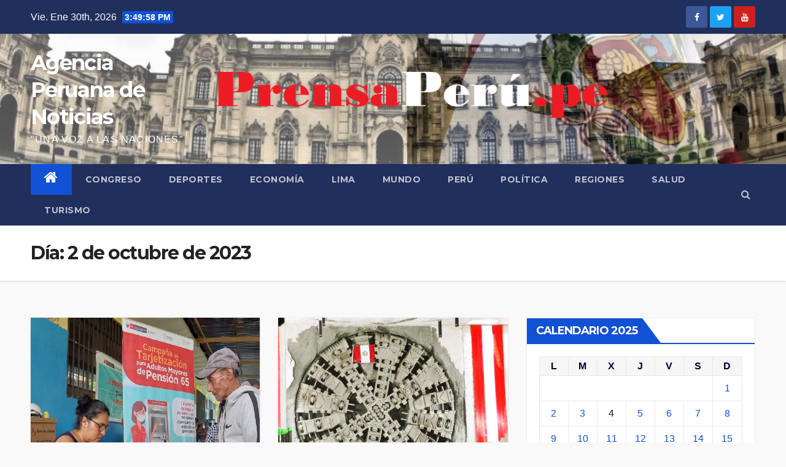

--- FILE ---
content_type: text/html; charset=UTF-8
request_url: https://prensaperu.pe/2023/10/02/
body_size: 17677
content:
<!DOCTYPE html>
<html lang="es">
<head>
<meta charset="UTF-8">
<meta name="viewport" content="width=device-width, initial-scale=1">
<link rel="profile" href="https://gmpg.org/xfn/11">
<title>2 de octubre de 2023 &#8211; Agencia Peruana de Noticias</title>
<meta name='robots' content='max-image-preview:large' />
<link rel='dns-prefetch' href='//fonts.googleapis.com' />
<link rel="alternate" type="application/rss+xml" title="Agencia Peruana de Noticias &raquo; Feed" href="https://prensaperu.pe/feed/" />
<link rel="alternate" type="application/rss+xml" title="Agencia Peruana de Noticias &raquo; Feed de los comentarios" href="https://prensaperu.pe/comments/feed/" />
<script type="text/javascript">
/* <![CDATA[ */
window._wpemojiSettings = {"baseUrl":"https:\/\/s.w.org\/images\/core\/emoji\/15.0.3\/72x72\/","ext":".png","svgUrl":"https:\/\/s.w.org\/images\/core\/emoji\/15.0.3\/svg\/","svgExt":".svg","source":{"concatemoji":"https:\/\/prensaperu.pe\/wp-includes\/js\/wp-emoji-release.min.js?ver=6.5.7"}};
/*! This file is auto-generated */
!function(i,n){var o,s,e;function c(e){try{var t={supportTests:e,timestamp:(new Date).valueOf()};sessionStorage.setItem(o,JSON.stringify(t))}catch(e){}}function p(e,t,n){e.clearRect(0,0,e.canvas.width,e.canvas.height),e.fillText(t,0,0);var t=new Uint32Array(e.getImageData(0,0,e.canvas.width,e.canvas.height).data),r=(e.clearRect(0,0,e.canvas.width,e.canvas.height),e.fillText(n,0,0),new Uint32Array(e.getImageData(0,0,e.canvas.width,e.canvas.height).data));return t.every(function(e,t){return e===r[t]})}function u(e,t,n){switch(t){case"flag":return n(e,"\ud83c\udff3\ufe0f\u200d\u26a7\ufe0f","\ud83c\udff3\ufe0f\u200b\u26a7\ufe0f")?!1:!n(e,"\ud83c\uddfa\ud83c\uddf3","\ud83c\uddfa\u200b\ud83c\uddf3")&&!n(e,"\ud83c\udff4\udb40\udc67\udb40\udc62\udb40\udc65\udb40\udc6e\udb40\udc67\udb40\udc7f","\ud83c\udff4\u200b\udb40\udc67\u200b\udb40\udc62\u200b\udb40\udc65\u200b\udb40\udc6e\u200b\udb40\udc67\u200b\udb40\udc7f");case"emoji":return!n(e,"\ud83d\udc26\u200d\u2b1b","\ud83d\udc26\u200b\u2b1b")}return!1}function f(e,t,n){var r="undefined"!=typeof WorkerGlobalScope&&self instanceof WorkerGlobalScope?new OffscreenCanvas(300,150):i.createElement("canvas"),a=r.getContext("2d",{willReadFrequently:!0}),o=(a.textBaseline="top",a.font="600 32px Arial",{});return e.forEach(function(e){o[e]=t(a,e,n)}),o}function t(e){var t=i.createElement("script");t.src=e,t.defer=!0,i.head.appendChild(t)}"undefined"!=typeof Promise&&(o="wpEmojiSettingsSupports",s=["flag","emoji"],n.supports={everything:!0,everythingExceptFlag:!0},e=new Promise(function(e){i.addEventListener("DOMContentLoaded",e,{once:!0})}),new Promise(function(t){var n=function(){try{var e=JSON.parse(sessionStorage.getItem(o));if("object"==typeof e&&"number"==typeof e.timestamp&&(new Date).valueOf()<e.timestamp+604800&&"object"==typeof e.supportTests)return e.supportTests}catch(e){}return null}();if(!n){if("undefined"!=typeof Worker&&"undefined"!=typeof OffscreenCanvas&&"undefined"!=typeof URL&&URL.createObjectURL&&"undefined"!=typeof Blob)try{var e="postMessage("+f.toString()+"("+[JSON.stringify(s),u.toString(),p.toString()].join(",")+"));",r=new Blob([e],{type:"text/javascript"}),a=new Worker(URL.createObjectURL(r),{name:"wpTestEmojiSupports"});return void(a.onmessage=function(e){c(n=e.data),a.terminate(),t(n)})}catch(e){}c(n=f(s,u,p))}t(n)}).then(function(e){for(var t in e)n.supports[t]=e[t],n.supports.everything=n.supports.everything&&n.supports[t],"flag"!==t&&(n.supports.everythingExceptFlag=n.supports.everythingExceptFlag&&n.supports[t]);n.supports.everythingExceptFlag=n.supports.everythingExceptFlag&&!n.supports.flag,n.DOMReady=!1,n.readyCallback=function(){n.DOMReady=!0}}).then(function(){return e}).then(function(){var e;n.supports.everything||(n.readyCallback(),(e=n.source||{}).concatemoji?t(e.concatemoji):e.wpemoji&&e.twemoji&&(t(e.twemoji),t(e.wpemoji)))}))}((window,document),window._wpemojiSettings);
/* ]]> */
</script>
<style id='wp-emoji-styles-inline-css' type='text/css'>

	img.wp-smiley, img.emoji {
		display: inline !important;
		border: none !important;
		box-shadow: none !important;
		height: 1em !important;
		width: 1em !important;
		margin: 0 0.07em !important;
		vertical-align: -0.1em !important;
		background: none !important;
		padding: 0 !important;
	}
</style>
<link rel='stylesheet' id='wp-block-library-css' href='https://prensaperu.pe/wp-includes/css/dist/block-library/style.min.css?ver=6.5.7' type='text/css' media='all' />
<link rel='stylesheet' id='wc-block-vendors-style-css' href='https://prensaperu.pe/wp-content/plugins/woocommerce/packages/woocommerce-blocks/build/vendors-style.css?ver=5.1.0' type='text/css' media='all' />
<link rel='stylesheet' id='wc-block-style-css' href='https://prensaperu.pe/wp-content/plugins/woocommerce/packages/woocommerce-blocks/build/style.css?ver=5.1.0' type='text/css' media='all' />
<link rel='stylesheet' id='coblocks-frontend-css' href='https://prensaperu.pe/wp-content/plugins/coblocks/dist/style-coblocks-1.css?ver=3.1.16' type='text/css' media='all' />
<link rel='stylesheet' id='coblocks-extensions-css' href='https://prensaperu.pe/wp-content/plugins/coblocks/dist/style-coblocks-extensions.css?ver=3.1.16' type='text/css' media='all' />
<link rel='stylesheet' id='coblocks-animation-css' href='https://prensaperu.pe/wp-content/plugins/coblocks/dist/style-coblocks-animation.css?ver=2677611078ee87eb3b1c' type='text/css' media='all' />
<style id='classic-theme-styles-inline-css' type='text/css'>
/*! This file is auto-generated */
.wp-block-button__link{color:#fff;background-color:#32373c;border-radius:9999px;box-shadow:none;text-decoration:none;padding:calc(.667em + 2px) calc(1.333em + 2px);font-size:1.125em}.wp-block-file__button{background:#32373c;color:#fff;text-decoration:none}
</style>
<style id='global-styles-inline-css' type='text/css'>
body{--wp--preset--color--black: #000000;--wp--preset--color--cyan-bluish-gray: #abb8c3;--wp--preset--color--white: #ffffff;--wp--preset--color--pale-pink: #f78da7;--wp--preset--color--vivid-red: #cf2e2e;--wp--preset--color--luminous-vivid-orange: #ff6900;--wp--preset--color--luminous-vivid-amber: #fcb900;--wp--preset--color--light-green-cyan: #7bdcb5;--wp--preset--color--vivid-green-cyan: #00d084;--wp--preset--color--pale-cyan-blue: #8ed1fc;--wp--preset--color--vivid-cyan-blue: #0693e3;--wp--preset--color--vivid-purple: #9b51e0;--wp--preset--gradient--vivid-cyan-blue-to-vivid-purple: linear-gradient(135deg,rgba(6,147,227,1) 0%,rgb(155,81,224) 100%);--wp--preset--gradient--light-green-cyan-to-vivid-green-cyan: linear-gradient(135deg,rgb(122,220,180) 0%,rgb(0,208,130) 100%);--wp--preset--gradient--luminous-vivid-amber-to-luminous-vivid-orange: linear-gradient(135deg,rgba(252,185,0,1) 0%,rgba(255,105,0,1) 100%);--wp--preset--gradient--luminous-vivid-orange-to-vivid-red: linear-gradient(135deg,rgba(255,105,0,1) 0%,rgb(207,46,46) 100%);--wp--preset--gradient--very-light-gray-to-cyan-bluish-gray: linear-gradient(135deg,rgb(238,238,238) 0%,rgb(169,184,195) 100%);--wp--preset--gradient--cool-to-warm-spectrum: linear-gradient(135deg,rgb(74,234,220) 0%,rgb(151,120,209) 20%,rgb(207,42,186) 40%,rgb(238,44,130) 60%,rgb(251,105,98) 80%,rgb(254,248,76) 100%);--wp--preset--gradient--blush-light-purple: linear-gradient(135deg,rgb(255,206,236) 0%,rgb(152,150,240) 100%);--wp--preset--gradient--blush-bordeaux: linear-gradient(135deg,rgb(254,205,165) 0%,rgb(254,45,45) 50%,rgb(107,0,62) 100%);--wp--preset--gradient--luminous-dusk: linear-gradient(135deg,rgb(255,203,112) 0%,rgb(199,81,192) 50%,rgb(65,88,208) 100%);--wp--preset--gradient--pale-ocean: linear-gradient(135deg,rgb(255,245,203) 0%,rgb(182,227,212) 50%,rgb(51,167,181) 100%);--wp--preset--gradient--electric-grass: linear-gradient(135deg,rgb(202,248,128) 0%,rgb(113,206,126) 100%);--wp--preset--gradient--midnight: linear-gradient(135deg,rgb(2,3,129) 0%,rgb(40,116,252) 100%);--wp--preset--font-size--small: 13px;--wp--preset--font-size--medium: 20px;--wp--preset--font-size--large: 36px;--wp--preset--font-size--x-large: 42px;--wp--preset--spacing--20: 0.44rem;--wp--preset--spacing--30: 0.67rem;--wp--preset--spacing--40: 1rem;--wp--preset--spacing--50: 1.5rem;--wp--preset--spacing--60: 2.25rem;--wp--preset--spacing--70: 3.38rem;--wp--preset--spacing--80: 5.06rem;--wp--preset--shadow--natural: 6px 6px 9px rgba(0, 0, 0, 0.2);--wp--preset--shadow--deep: 12px 12px 50px rgba(0, 0, 0, 0.4);--wp--preset--shadow--sharp: 6px 6px 0px rgba(0, 0, 0, 0.2);--wp--preset--shadow--outlined: 6px 6px 0px -3px rgba(255, 255, 255, 1), 6px 6px rgba(0, 0, 0, 1);--wp--preset--shadow--crisp: 6px 6px 0px rgba(0, 0, 0, 1);}:where(.is-layout-flex){gap: 0.5em;}:where(.is-layout-grid){gap: 0.5em;}body .is-layout-flex{display: flex;}body .is-layout-flex{flex-wrap: wrap;align-items: center;}body .is-layout-flex > *{margin: 0;}body .is-layout-grid{display: grid;}body .is-layout-grid > *{margin: 0;}:where(.wp-block-columns.is-layout-flex){gap: 2em;}:where(.wp-block-columns.is-layout-grid){gap: 2em;}:where(.wp-block-post-template.is-layout-flex){gap: 1.25em;}:where(.wp-block-post-template.is-layout-grid){gap: 1.25em;}.has-black-color{color: var(--wp--preset--color--black) !important;}.has-cyan-bluish-gray-color{color: var(--wp--preset--color--cyan-bluish-gray) !important;}.has-white-color{color: var(--wp--preset--color--white) !important;}.has-pale-pink-color{color: var(--wp--preset--color--pale-pink) !important;}.has-vivid-red-color{color: var(--wp--preset--color--vivid-red) !important;}.has-luminous-vivid-orange-color{color: var(--wp--preset--color--luminous-vivid-orange) !important;}.has-luminous-vivid-amber-color{color: var(--wp--preset--color--luminous-vivid-amber) !important;}.has-light-green-cyan-color{color: var(--wp--preset--color--light-green-cyan) !important;}.has-vivid-green-cyan-color{color: var(--wp--preset--color--vivid-green-cyan) !important;}.has-pale-cyan-blue-color{color: var(--wp--preset--color--pale-cyan-blue) !important;}.has-vivid-cyan-blue-color{color: var(--wp--preset--color--vivid-cyan-blue) !important;}.has-vivid-purple-color{color: var(--wp--preset--color--vivid-purple) !important;}.has-black-background-color{background-color: var(--wp--preset--color--black) !important;}.has-cyan-bluish-gray-background-color{background-color: var(--wp--preset--color--cyan-bluish-gray) !important;}.has-white-background-color{background-color: var(--wp--preset--color--white) !important;}.has-pale-pink-background-color{background-color: var(--wp--preset--color--pale-pink) !important;}.has-vivid-red-background-color{background-color: var(--wp--preset--color--vivid-red) !important;}.has-luminous-vivid-orange-background-color{background-color: var(--wp--preset--color--luminous-vivid-orange) !important;}.has-luminous-vivid-amber-background-color{background-color: var(--wp--preset--color--luminous-vivid-amber) !important;}.has-light-green-cyan-background-color{background-color: var(--wp--preset--color--light-green-cyan) !important;}.has-vivid-green-cyan-background-color{background-color: var(--wp--preset--color--vivid-green-cyan) !important;}.has-pale-cyan-blue-background-color{background-color: var(--wp--preset--color--pale-cyan-blue) !important;}.has-vivid-cyan-blue-background-color{background-color: var(--wp--preset--color--vivid-cyan-blue) !important;}.has-vivid-purple-background-color{background-color: var(--wp--preset--color--vivid-purple) !important;}.has-black-border-color{border-color: var(--wp--preset--color--black) !important;}.has-cyan-bluish-gray-border-color{border-color: var(--wp--preset--color--cyan-bluish-gray) !important;}.has-white-border-color{border-color: var(--wp--preset--color--white) !important;}.has-pale-pink-border-color{border-color: var(--wp--preset--color--pale-pink) !important;}.has-vivid-red-border-color{border-color: var(--wp--preset--color--vivid-red) !important;}.has-luminous-vivid-orange-border-color{border-color: var(--wp--preset--color--luminous-vivid-orange) !important;}.has-luminous-vivid-amber-border-color{border-color: var(--wp--preset--color--luminous-vivid-amber) !important;}.has-light-green-cyan-border-color{border-color: var(--wp--preset--color--light-green-cyan) !important;}.has-vivid-green-cyan-border-color{border-color: var(--wp--preset--color--vivid-green-cyan) !important;}.has-pale-cyan-blue-border-color{border-color: var(--wp--preset--color--pale-cyan-blue) !important;}.has-vivid-cyan-blue-border-color{border-color: var(--wp--preset--color--vivid-cyan-blue) !important;}.has-vivid-purple-border-color{border-color: var(--wp--preset--color--vivid-purple) !important;}.has-vivid-cyan-blue-to-vivid-purple-gradient-background{background: var(--wp--preset--gradient--vivid-cyan-blue-to-vivid-purple) !important;}.has-light-green-cyan-to-vivid-green-cyan-gradient-background{background: var(--wp--preset--gradient--light-green-cyan-to-vivid-green-cyan) !important;}.has-luminous-vivid-amber-to-luminous-vivid-orange-gradient-background{background: var(--wp--preset--gradient--luminous-vivid-amber-to-luminous-vivid-orange) !important;}.has-luminous-vivid-orange-to-vivid-red-gradient-background{background: var(--wp--preset--gradient--luminous-vivid-orange-to-vivid-red) !important;}.has-very-light-gray-to-cyan-bluish-gray-gradient-background{background: var(--wp--preset--gradient--very-light-gray-to-cyan-bluish-gray) !important;}.has-cool-to-warm-spectrum-gradient-background{background: var(--wp--preset--gradient--cool-to-warm-spectrum) !important;}.has-blush-light-purple-gradient-background{background: var(--wp--preset--gradient--blush-light-purple) !important;}.has-blush-bordeaux-gradient-background{background: var(--wp--preset--gradient--blush-bordeaux) !important;}.has-luminous-dusk-gradient-background{background: var(--wp--preset--gradient--luminous-dusk) !important;}.has-pale-ocean-gradient-background{background: var(--wp--preset--gradient--pale-ocean) !important;}.has-electric-grass-gradient-background{background: var(--wp--preset--gradient--electric-grass) !important;}.has-midnight-gradient-background{background: var(--wp--preset--gradient--midnight) !important;}.has-small-font-size{font-size: var(--wp--preset--font-size--small) !important;}.has-medium-font-size{font-size: var(--wp--preset--font-size--medium) !important;}.has-large-font-size{font-size: var(--wp--preset--font-size--large) !important;}.has-x-large-font-size{font-size: var(--wp--preset--font-size--x-large) !important;}
.wp-block-navigation a:where(:not(.wp-element-button)){color: inherit;}
:where(.wp-block-post-template.is-layout-flex){gap: 1.25em;}:where(.wp-block-post-template.is-layout-grid){gap: 1.25em;}
:where(.wp-block-columns.is-layout-flex){gap: 2em;}:where(.wp-block-columns.is-layout-grid){gap: 2em;}
.wp-block-pullquote{font-size: 1.5em;line-height: 1.6;}
</style>
<link rel='stylesheet' id='woocommerce-layout-css' href='https://prensaperu.pe/wp-content/plugins/woocommerce/assets/css/woocommerce-layout.css?ver=5.4.1' type='text/css' media='all' />
<link rel='stylesheet' id='woocommerce-smallscreen-css' href='https://prensaperu.pe/wp-content/plugins/woocommerce/assets/css/woocommerce-smallscreen.css?ver=5.4.1' type='text/css' media='only screen and (max-width: 768px)' />
<link rel='stylesheet' id='woocommerce-general-css' href='https://prensaperu.pe/wp-content/plugins/woocommerce/assets/css/woocommerce.css?ver=5.4.1' type='text/css' media='all' />
<style id='woocommerce-inline-inline-css' type='text/css'>
.woocommerce form .form-row .required { visibility: visible; }
</style>
<link rel='stylesheet' id='wp-components-css' href='https://prensaperu.pe/wp-includes/css/dist/components/style.min.css?ver=6.5.7' type='text/css' media='all' />
<link rel='stylesheet' id='godaddy-styles-css' href='https://prensaperu.pe/wp-content/plugins/coblocks/includes/Dependencies/GoDaddy/Styles/build/latest.css?ver=2.0.2' type='text/css' media='all' />
<link rel='stylesheet' id='newsup-fonts-css' href='//fonts.googleapis.com/css?family=Montserrat%3A400%2C500%2C700%2C800%7CWork%2BSans%3A300%2C400%2C500%2C600%2C700%2C800%2C900%26display%3Dswap&#038;subset=latin%2Clatin-ext' type='text/css' media='all' />
<link rel='stylesheet' id='bootstrap-css' href='https://prensaperu.pe/wp-content/themes/newsup/css/bootstrap.css?ver=6.5.7' type='text/css' media='all' />
<link rel='stylesheet' id='newsup-style-css' href='https://prensaperu.pe/wp-content/themes/newsup/style.css?ver=6.5.7' type='text/css' media='all' />
<link rel='stylesheet' id='newsup-default-css' href='https://prensaperu.pe/wp-content/themes/newsup/css/colors/default.css?ver=6.5.7' type='text/css' media='all' />
<link rel='stylesheet' id='font-awesome-css' href='https://prensaperu.pe/wp-content/themes/newsup/css/font-awesome.css?ver=6.5.7' type='text/css' media='all' />
<link rel='stylesheet' id='owl-carousel-css' href='https://prensaperu.pe/wp-content/themes/newsup/css/owl.carousel.css?ver=6.5.7' type='text/css' media='all' />
<link rel='stylesheet' id='smartmenus-css' href='https://prensaperu.pe/wp-content/themes/newsup/css/jquery.smartmenus.bootstrap.css?ver=6.5.7' type='text/css' media='all' />
<script type="text/javascript" src="https://prensaperu.pe/wp-includes/js/jquery/jquery.min.js?ver=3.7.1" id="jquery-core-js"></script>
<script type="text/javascript" src="https://prensaperu.pe/wp-includes/js/jquery/jquery-migrate.min.js?ver=3.4.1" id="jquery-migrate-js"></script>
<script type="text/javascript" src="https://prensaperu.pe/wp-content/themes/newsup/js/navigation.js?ver=6.5.7" id="newsup-navigation-js"></script>
<script type="text/javascript" src="https://prensaperu.pe/wp-content/themes/newsup/js/bootstrap.js?ver=6.5.7" id="bootstrap-js"></script>
<script type="text/javascript" src="https://prensaperu.pe/wp-content/themes/newsup/js/owl.carousel.min.js?ver=6.5.7" id="owl-carousel-min-js"></script>
<script type="text/javascript" src="https://prensaperu.pe/wp-content/themes/newsup/js/jquery.smartmenus.js?ver=6.5.7" id="smartmenus-js-js"></script>
<script type="text/javascript" src="https://prensaperu.pe/wp-content/themes/newsup/js/jquery.smartmenus.bootstrap.js?ver=6.5.7" id="bootstrap-smartmenus-js-js"></script>
<script type="text/javascript" src="https://prensaperu.pe/wp-content/themes/newsup/js/jquery.marquee.js?ver=6.5.7" id="newsup-marquee-js-js"></script>
<script type="text/javascript" src="https://prensaperu.pe/wp-content/themes/newsup/js/main.js?ver=6.5.7" id="newsup-main-js-js"></script>
<link rel="https://api.w.org/" href="https://prensaperu.pe/wp-json/" /><link rel="EditURI" type="application/rsd+xml" title="RSD" href="https://prensaperu.pe/xmlrpc.php?rsd" />
<meta name="generator" content="WordPress 6.5.7" />
<meta name="generator" content="WooCommerce 5.4.1" />
<style type="text/css" id="custom-background-css">
    .wrapper { background-color: f9f9f9; }
</style>
	<noscript><style>.woocommerce-product-gallery{ opacity: 1 !important; }</style></noscript>
	    <style type="text/css">
            body .site-title a,
        body .site-description {
            color: #ffffff;
        }
        </style>
    <style type="text/css" id="custom-background-css">
body.custom-background { background-color: #f9f9f9; }
</style>
	<link rel="icon" href="https://prensaperu.pe/wp-content/uploads/2021/06/cropped-web-32x32.jpg" sizes="32x32" />
<link rel="icon" href="https://prensaperu.pe/wp-content/uploads/2021/06/cropped-web-192x192.jpg" sizes="192x192" />
<link rel="apple-touch-icon" href="https://prensaperu.pe/wp-content/uploads/2021/06/cropped-web-180x180.jpg" />
<meta name="msapplication-TileImage" content="https://prensaperu.pe/wp-content/uploads/2021/06/cropped-web-270x270.jpg" />
</head>
<body data-rsssl=1 class="archive date custom-background wp-embed-responsive theme-newsup woocommerce-no-js hfeed  ta-hide-date-author-in-list" >
<div id="page" class="site">
<a class="skip-link screen-reader-text" href="#content">
Saltar al contenido</a>
    <div class="wrapper" id="custom-background-css">
        <header class="mg-headwidget">
            <!--==================== TOP BAR ====================-->

            <div class="mg-head-detail hidden-xs">
    <div class="container-fluid">
        <div class="row">
                        <div class="col-md-6 col-xs-12">
                <ul class="info-left">
                            <li>Vie. Ene 30th, 2026             <span  id="time" class="time"></span>
                    </li>
                    </ul>
            </div>
                        <div class="col-md-6 col-xs-12">
                <ul class="mg-social info-right">
                    
                                            <a  target="_blank" href="https://www.facebook.com/prensaperu.pe">
                      <li><span class="icon-soci facebook"><i class="fa fa-facebook"></i></span> </li></a>
                                                                  <a target="_blank" href="https://twitter.com/prensaperupe">
                      <li><span class="icon-soci twitter"><i class="fa fa-twitter"></i></span></li></a>
                                                                                                              <a target="_blank"  href="https://www.youtube.com/c/PrensaPerupe/featured">
                      <li><span class="icon-soci youtube"><i class="fa fa-youtube"></i></span></li></a>
                                              
                                      </ul>
            </div>
                    </div>
    </div>
</div>
            <div class="clearfix"></div>
                        <div class="mg-nav-widget-area-back" style='background-image: url("https://prensaperu.pe/wp-content/uploads/2022/09/cropped-despues-de-28-de-julio.png" );'>
                        <div class="overlay">
              <div class="inner" > 
                <div class="container-fluid">
                    <div class="mg-nav-widget-area">
                        <div class="row align-items-center">
                            <div class="col-md-3 col-sm-4 text-center-xs">
                                <div class="navbar-header">
                                                                <div class="site-branding-text">
                                <h1 class="site-title"> <a href="https://prensaperu.pe/" rel="home">Agencia Peruana de Noticias</a></h1>
                                <p class="site-description">&quot;UNA VOZ A LAS NACIONES&quot;</p>
                                </div>
                                                              </div>
                            </div>
                           
                        </div>
                    </div>
                </div>
              </div>
              </div>
          </div>
    <div class="mg-menu-full">
      <nav class="navbar navbar-expand-lg navbar-wp">
        <div class="container-fluid flex-row-reverse">
          <!-- Right nav -->
                    <div class="m-header d-flex pl-3 ml-auto my-2 my-lg-0 position-relative align-items-center">
                                                <a class="mobilehomebtn" href="https://prensaperu.pe"><span class="fa fa-home"></span></a>
                        <!-- navbar-toggle -->
                        <button class="navbar-toggler mx-auto" type="button" data-toggle="collapse" data-target="#navbar-wp" aria-controls="navbarSupportedContent" aria-expanded="false" aria-label="Toggle navigation">
                          <i class="fa fa-bars"></i>
                        </button>
                        <!-- /navbar-toggle -->
                        <div class="dropdown show mg-search-box pr-2">
                            <a class="dropdown-toggle msearch ml-auto" href="#" role="button" id="dropdownMenuLink" data-toggle="dropdown" aria-haspopup="true" aria-expanded="false">
                               <i class="fa fa-search"></i>
                            </a>

                            <div class="dropdown-menu searchinner" aria-labelledby="dropdownMenuLink">
                        <form role="search" method="get" id="searchform" action="https://prensaperu.pe/">
  <div class="input-group">
    <input type="search" class="form-control" placeholder="Buscar" value="" name="s" />
    <span class="input-group-btn btn-default">
    <button type="submit" class="btn"> <i class="fa fa-search"></i> </button>
    </span> </div>
</form>                      </div>
                        </div>
                        
                    </div>
                    <!-- /Right nav -->
         
          
                  <div class="collapse navbar-collapse" id="navbar-wp">
                  	<div class="d-md-block">
                  <ul id="menu-principal" class="nav navbar-nav mr-auto"><li class="active home"><a class="homebtn" href="https://prensaperu.pe"><span class='fa fa-home'></span></a></li><li id="menu-item-364" class="menu-item menu-item-type-taxonomy menu-item-object-category menu-item-364"><a href="https://prensaperu.pe/category/congreso/">CONGRESO</a></li>
<li id="menu-item-97" class="menu-item menu-item-type-taxonomy menu-item-object-category menu-item-97"><a href="https://prensaperu.pe/category/deportes/">DEPORTES</a></li>
<li id="menu-item-93" class="menu-item menu-item-type-taxonomy menu-item-object-category menu-item-93"><a href="https://prensaperu.pe/category/economia/">ECONOMÍA</a></li>
<li id="menu-item-98" class="menu-item menu-item-type-taxonomy menu-item-object-category menu-item-98"><a href="https://prensaperu.pe/category/lima/">LIMA</a></li>
<li id="menu-item-100" class="menu-item menu-item-type-taxonomy menu-item-object-category menu-item-100"><a href="https://prensaperu.pe/category/mundo/">MUNDO</a></li>
<li id="menu-item-185" class="menu-item menu-item-type-taxonomy menu-item-object-category menu-item-185"><a href="https://prensaperu.pe/category/peru/">PERÚ</a></li>
<li id="menu-item-91" class="menu-item menu-item-type-taxonomy menu-item-object-category menu-item-91"><a href="https://prensaperu.pe/category/politica/">POLÍTICA</a></li>
<li id="menu-item-104" class="menu-item menu-item-type-taxonomy menu-item-object-category menu-item-104"><a href="https://prensaperu.pe/category/regiones/">REGIONES</a></li>
<li id="menu-item-347" class="menu-item menu-item-type-taxonomy menu-item-object-category menu-item-347"><a href="https://prensaperu.pe/category/salud/">SALUD</a></li>
<li id="menu-item-627" class="menu-item menu-item-type-taxonomy menu-item-object-category menu-item-627"><a href="https://prensaperu.pe/category/turismo/">TURISMO</a></li>
</ul>        				</div>		
              		</div>
          </div>
      </nav> <!-- /Navigation -->
    </div>
</header>
<div class="clearfix"></div>
 <!--==================== Newsup breadcrumb section ====================-->
<div class="mg-breadcrumb-section" style='background: url("https://prensaperu.pe/wp-content/uploads/2022/09/cropped-despues-de-28-de-julio.png" ) repeat scroll center 0 #143745;'>
  <div class="overlay">
    <div class="container-fluid">
      <div class="row">
        <div class="col-md-12 col-sm-12">
			    <div class="mg-breadcrumb-title">
            <h1>Día: <span>2 de octubre de 2023</span></h1>          </div>
        </div>
      </div>
    </div>
    </div>
</div>
<div class="clearfix"></div><div id="content" class="container-fluid">
 <!--container-->
    <!--row-->
    <div class="row">
        <!--col-md-8-->
                <div class="col-md-8">
            <div id="grid" class="row" >
         <div id="post-10141" class="col-md-6 post-10141 post type-post status-publish format-standard has-post-thumbnail hentry category-peru category-regiones tag-peru tag-regiones">
       <!-- mg-posts-sec mg-posts-modul-6 -->
            <div class="mg-blog-post-box"> 
                 <div class="col-12 col-md-6">
    <div class="mg-post-thumb back-img md" style="background-image: url('https://prensaperu.pe/wp-content/uploads/2023/10/1-3.jpg');">
        <span class="post-form"><i class="fa fa-camera"></i></span>
        <a class="link-div" href="https://prensaperu.pe/2023/10/02/domingo-8-de-octubre-sera-la-pagaton-de-pension-65-de-noviembre-diciembre-en-14-ciudades-por-efectos-del-fenomeno-el-nino/"></a>
    </div> 
</div>
                <article class="small">
                    <div class="mg-blog-category">
                            <a class="newsup-categories category-color-1" href="https://prensaperu.pe/category/peru/" alt="Ver todas las entradas en PERÚ"> 
                                 PERÚ
                             </a><a class="newsup-categories category-color-1" href="https://prensaperu.pe/category/regiones/" alt="Ver todas las entradas en REGIONES"> 
                                 REGIONES
                             </a> 
                    </div>
                    <h4 class="entry-title title"><a href="https://prensaperu.pe/2023/10/02/domingo-8-de-octubre-sera-la-pagaton-de-pension-65-de-noviembre-diciembre-en-14-ciudades-por-efectos-del-fenomeno-el-nino/">Domingo 8 de octubre será la pagatón de Pensión 65 de noviembre-diciembre en 14 ciudades por efectos del Fenómeno El Niño.</a></h4>
                        <div class="mg-blog-meta">
        <span class="mg-blog-date"><i class="fa fa-clock-o"></i>
         <a href="https://prensaperu.pe/2023/10/">
         Oct 2, 2023</a></span>
         <a class="auth" href="https://prensaperu.pe/author/admin/"><i class="fa fa-user-circle-o"></i> 
        admin</a>
         
    </div>
                        <p>Agencia Peruana de Noticias PRENSAPERU.PE https://prensaperu.pe/ Twitter: @prensaperupe El programa social Pensión 65 del Ministerio de Desarrollo e Inclusión Social&hellip;</p>
                </article>
            </div>
        </div>
            <div id="post-10136" class="col-md-6 post-10136 post type-post status-publish format-standard has-post-thumbnail hentry category-lima tag-peru">
       <!-- mg-posts-sec mg-posts-modul-6 -->
            <div class="mg-blog-post-box"> 
                 <div class="col-12 col-md-6">
    <div class="mg-post-thumb back-img md" style="background-image: url('https://prensaperu.pe/wp-content/uploads/2023/10/1-2.jpg');">
        <span class="post-form"><i class="fa fa-camera"></i></span>
        <a class="link-div" href="https://prensaperu.pe/2023/10/02/tuneladora-micaela-ya-construyo-en-solo-10-meses-cerca-de-4-5-km-de-tunel-de-la-linea-2-del-metro-informo-la-atu/"></a>
    </div> 
</div>
                <article class="small">
                    <div class="mg-blog-category">
                            <a class="newsup-categories category-color-1" href="https://prensaperu.pe/category/lima/" alt="Ver todas las entradas en LIMA"> 
                                 LIMA
                             </a> 
                    </div>
                    <h4 class="entry-title title"><a href="https://prensaperu.pe/2023/10/02/tuneladora-micaela-ya-construyo-en-solo-10-meses-cerca-de-4-5-km-de-tunel-de-la-linea-2-del-metro-informo-la-atu/">Tuneladora Micaela ya construyó en solo 10 meses cerca de 4.5 km de túnel de la Línea 2 del Metro, informó la ATU.</a></h4>
                        <div class="mg-blog-meta">
        <span class="mg-blog-date"><i class="fa fa-clock-o"></i>
         <a href="https://prensaperu.pe/2023/10/">
         Oct 2, 2023</a></span>
         <a class="auth" href="https://prensaperu.pe/author/admin/"><i class="fa fa-user-circle-o"></i> 
        admin</a>
         
    </div>
                        <p>Agencia Peruana de Noticias PRENSAPERU.PE https://prensaperu.pe/ Twitter: @prensaperupe La Autoridad de Transporte Urbano para Lima y Callao (ATU) informó que&hellip;</p>
                </article>
            </div>
        </div>
            <div id="post-10132" class="col-md-6 post-10132 post type-post status-publish format-standard has-post-thumbnail hentry category-economia category-peru tag-economia tag-peru">
       <!-- mg-posts-sec mg-posts-modul-6 -->
            <div class="mg-blog-post-box"> 
                 <div class="col-12 col-md-6">
    <div class="mg-post-thumb back-img md" style="background-image: url('https://prensaperu.pe/wp-content/uploads/2023/10/titutitutitu.jpg');">
        <span class="post-form"><i class="fa fa-camera"></i></span>
        <a class="link-div" href="https://prensaperu.pe/2023/10/02/adex-expoalimentaria-genero-negocios-por-us-540-millones-2-mil-600-citas-de-negocios-y-580-expositores-entre-nacionales-y-extranjeros/"></a>
    </div> 
</div>
                <article class="small">
                    <div class="mg-blog-category">
                            <a class="newsup-categories category-color-1" href="https://prensaperu.pe/category/economia/" alt="Ver todas las entradas en ECONOMÍA"> 
                                 ECONOMÍA
                             </a><a class="newsup-categories category-color-1" href="https://prensaperu.pe/category/peru/" alt="Ver todas las entradas en PERÚ"> 
                                 PERÚ
                             </a> 
                    </div>
                    <h4 class="entry-title title"><a href="https://prensaperu.pe/2023/10/02/adex-expoalimentaria-genero-negocios-por-us-540-millones-2-mil-600-citas-de-negocios-y-580-expositores-entre-nacionales-y-extranjeros/">ADEX: Expoalimentaria generó negocios por US$ 540 millones, 2 mil 600 citas de negocios y 580 expositores entre nacionales y extranjeros.</a></h4>
                        <div class="mg-blog-meta">
        <span class="mg-blog-date"><i class="fa fa-clock-o"></i>
         <a href="https://prensaperu.pe/2023/10/">
         Oct 2, 2023</a></span>
         <a class="auth" href="https://prensaperu.pe/author/admin/"><i class="fa fa-user-circle-o"></i> 
        admin</a>
         
    </div>
                        <p>Agencia Peruana de Noticias PRENSAPERU.PE https://prensaperu.pe/ Twitter: @prensaperupe La décimo quinta edición de la feria Expoalimentaria generó expectativas de negocios&hellip;</p>
                </article>
            </div>
        </div>
                <div class="col-md-12 text-center d-md-flex justify-content-center">
                    </div>
</div>        </div>
                
        <!--/col-md-8-->
                <aside class="col-md-4">
            
<aside id="secondary" class="widget-area" role="complementary">
	<div id="sidebar-right" class="mg-sidebar">
		<div id="calendar-7" class="mg-widget widget_calendar"><div class="mg-wid-title"><h6>CALENDARIO 2025</h6></div><div id="calendar_wrap" class="calendar_wrap"><table id="wp-calendar" class="wp-calendar-table">
	<caption>octubre 2023</caption>
	<thead>
	<tr>
		<th scope="col" title="lunes">L</th>
		<th scope="col" title="martes">M</th>
		<th scope="col" title="miércoles">X</th>
		<th scope="col" title="jueves">J</th>
		<th scope="col" title="viernes">V</th>
		<th scope="col" title="sábado">S</th>
		<th scope="col" title="domingo">D</th>
	</tr>
	</thead>
	<tbody>
	<tr>
		<td colspan="6" class="pad">&nbsp;</td><td><a href="https://prensaperu.pe/2023/10/01/" aria-label="Entradas publicadas el 1 de October de 2023">1</a></td>
	</tr>
	<tr>
		<td><a href="https://prensaperu.pe/2023/10/02/" aria-label="Entradas publicadas el 2 de October de 2023">2</a></td><td><a href="https://prensaperu.pe/2023/10/03/" aria-label="Entradas publicadas el 3 de October de 2023">3</a></td><td>4</td><td><a href="https://prensaperu.pe/2023/10/05/" aria-label="Entradas publicadas el 5 de October de 2023">5</a></td><td><a href="https://prensaperu.pe/2023/10/06/" aria-label="Entradas publicadas el 6 de October de 2023">6</a></td><td><a href="https://prensaperu.pe/2023/10/07/" aria-label="Entradas publicadas el 7 de October de 2023">7</a></td><td><a href="https://prensaperu.pe/2023/10/08/" aria-label="Entradas publicadas el 8 de October de 2023">8</a></td>
	</tr>
	<tr>
		<td><a href="https://prensaperu.pe/2023/10/09/" aria-label="Entradas publicadas el 9 de October de 2023">9</a></td><td><a href="https://prensaperu.pe/2023/10/10/" aria-label="Entradas publicadas el 10 de October de 2023">10</a></td><td><a href="https://prensaperu.pe/2023/10/11/" aria-label="Entradas publicadas el 11 de October de 2023">11</a></td><td><a href="https://prensaperu.pe/2023/10/12/" aria-label="Entradas publicadas el 12 de October de 2023">12</a></td><td><a href="https://prensaperu.pe/2023/10/13/" aria-label="Entradas publicadas el 13 de October de 2023">13</a></td><td><a href="https://prensaperu.pe/2023/10/14/" aria-label="Entradas publicadas el 14 de October de 2023">14</a></td><td><a href="https://prensaperu.pe/2023/10/15/" aria-label="Entradas publicadas el 15 de October de 2023">15</a></td>
	</tr>
	<tr>
		<td><a href="https://prensaperu.pe/2023/10/16/" aria-label="Entradas publicadas el 16 de October de 2023">16</a></td><td><a href="https://prensaperu.pe/2023/10/17/" aria-label="Entradas publicadas el 17 de October de 2023">17</a></td><td><a href="https://prensaperu.pe/2023/10/18/" aria-label="Entradas publicadas el 18 de October de 2023">18</a></td><td><a href="https://prensaperu.pe/2023/10/19/" aria-label="Entradas publicadas el 19 de October de 2023">19</a></td><td><a href="https://prensaperu.pe/2023/10/20/" aria-label="Entradas publicadas el 20 de October de 2023">20</a></td><td>21</td><td>22</td>
	</tr>
	<tr>
		<td><a href="https://prensaperu.pe/2023/10/23/" aria-label="Entradas publicadas el 23 de October de 2023">23</a></td><td><a href="https://prensaperu.pe/2023/10/24/" aria-label="Entradas publicadas el 24 de October de 2023">24</a></td><td><a href="https://prensaperu.pe/2023/10/25/" aria-label="Entradas publicadas el 25 de October de 2023">25</a></td><td><a href="https://prensaperu.pe/2023/10/26/" aria-label="Entradas publicadas el 26 de October de 2023">26</a></td><td><a href="https://prensaperu.pe/2023/10/27/" aria-label="Entradas publicadas el 27 de October de 2023">27</a></td><td><a href="https://prensaperu.pe/2023/10/28/" aria-label="Entradas publicadas el 28 de October de 2023">28</a></td><td><a href="https://prensaperu.pe/2023/10/29/" aria-label="Entradas publicadas el 29 de October de 2023">29</a></td>
	</tr>
	<tr>
		<td>30</td><td><a href="https://prensaperu.pe/2023/10/31/" aria-label="Entradas publicadas el 31 de October de 2023">31</a></td>
		<td class="pad" colspan="5">&nbsp;</td>
	</tr>
	</tbody>
	</table><nav aria-label="Meses anteriores y posteriores" class="wp-calendar-nav">
		<span class="wp-calendar-nav-prev"><a href="https://prensaperu.pe/2023/09/">&laquo; Sep</a></span>
		<span class="pad">&nbsp;</span>
		<span class="wp-calendar-nav-next"><a href="https://prensaperu.pe/2023/11/">Nov &raquo;</a></span>
	</nav></div></div><div id="newsup_posts_slider-9" class="mg-widget newsup_posts_slider_widget">                        <div class="mg-sec-title">
            <!-- mg-sec-title -->
                    <h4>TURISMO</h4>
            </div>
            <!-- // mg-sec-title -->
                        
            <div class="postcrousel owl-carousel mr-bot60">
                                <div class="item">
                    
                            <div class="mg-blog-post lg back-img" style="background-image: url('https://prensaperu.pe/wp-content/uploads/2026/01/1-28.jpg');">
                                <a class="link-div" href="https://prensaperu.pe/2026/01/29/jerarquia-turistica-nivel-4-huascaran-se-une-al-selecto-grupo-de-atractivos-que-mueven-turismo-internacional-en-peru/"></a>
                                <article class="bottom">
                                <span class="post-form"><i class="fa fa-camera"></i></span>
                                    <div class="mg-blog-category">
                                        <a class="newsup-categories category-color-1" href="https://prensaperu.pe/category/peru/" alt="Ver todas las entradas en PERÚ"> 
                                 PERÚ
                             </a><a class="newsup-categories category-color-1" href="https://prensaperu.pe/category/regiones/" alt="Ver todas las entradas en REGIONES"> 
                                 REGIONES
                             </a><a class="newsup-categories category-color-1" href="https://prensaperu.pe/category/turismo/" alt="Ver todas las entradas en TURISMO"> 
                                 TURISMO
                             </a>                                    </div>
                                    
                                    <h4 class="title">
                                        <a href="https://prensaperu.pe/2026/01/29/jerarquia-turistica-nivel-4-huascaran-se-une-al-selecto-grupo-de-atractivos-que-mueven-turismo-internacional-en-peru/">Jerarquía Turística Nivel 4: &#8220;Huascarán se une al selecto grupo de atractivos que mueven turismo internacional en Perú&#8221;.</a>
                                    </h4>
                                            <div class="mg-blog-meta">
        <span class="mg-blog-date"><i class="fa fa-clock-o"></i>
         <a href="https://prensaperu.pe/2026/01/">
         Ene 29, 2026</a></span>
         <a class="auth" href="https://prensaperu.pe/author/admin/"><i class="fa fa-user-circle-o"></i> 
        admin</a>
         
    </div>
                                    </article>
                            </div>
                        </div>
                                        <div class="item">
                    
                            <div class="mg-blog-post lg back-img" style="background-image: url('https://prensaperu.pe/wp-content/uploads/2026/01/1-3.jpg');">
                                <a class="link-div" href="https://prensaperu.pe/2026/01/04/verano-2026-en-lima-servicio-playero-del-metropolitano-ya-opera-desde-el-1-de-enero-para-que-accedas-a-la-playa-agua-dulce/"></a>
                                <article class="bottom">
                                <span class="post-form"><i class="fa fa-camera"></i></span>
                                    <div class="mg-blog-category">
                                        <a class="newsup-categories category-color-1" href="https://prensaperu.pe/category/lima/" alt="Ver todas las entradas en LIMA"> 
                                 LIMA
                             </a><a class="newsup-categories category-color-1" href="https://prensaperu.pe/category/peru/" alt="Ver todas las entradas en PERÚ"> 
                                 PERÚ
                             </a><a class="newsup-categories category-color-1" href="https://prensaperu.pe/category/turismo/" alt="Ver todas las entradas en TURISMO"> 
                                 TURISMO
                             </a>                                    </div>
                                    
                                    <h4 class="title">
                                        <a href="https://prensaperu.pe/2026/01/04/verano-2026-en-lima-servicio-playero-del-metropolitano-ya-opera-desde-el-1-de-enero-para-que-accedas-a-la-playa-agua-dulce/">¡Verano 2026 en Lima! Servicio Playero del Metropolitano ya opera desde el 1 de enero, para que accedas a la playa Agua Dulce.</a>
                                    </h4>
                                            <div class="mg-blog-meta">
        <span class="mg-blog-date"><i class="fa fa-clock-o"></i>
         <a href="https://prensaperu.pe/2026/01/">
         Ene 4, 2026</a></span>
         <a class="auth" href="https://prensaperu.pe/author/admin/"><i class="fa fa-user-circle-o"></i> 
        admin</a>
         
    </div>
                                    </article>
                            </div>
                        </div>
                                        <div class="item">
                    
                            <div class="mg-blog-post lg back-img" style="background-image: url('https://prensaperu.pe/wp-content/uploads/2025/12/1-39.jpg');">
                                <a class="link-div" href="https://prensaperu.pe/2025/12/22/barcelona-y-lima-se-conectan-directamente-level-inicia-ruta-de-elevado-calado-estrategico-que-fortalece-el-turismo-y-comercio-entre-espana-y-peru/"></a>
                                <article class="bottom">
                                <span class="post-form"><i class="fa fa-camera"></i></span>
                                    <div class="mg-blog-category">
                                        <a class="newsup-categories category-color-1" href="https://prensaperu.pe/category/economia/" alt="Ver todas las entradas en ECONOMÍA"> 
                                 ECONOMÍA
                             </a><a class="newsup-categories category-color-1" href="https://prensaperu.pe/category/mundo/" alt="Ver todas las entradas en MUNDO"> 
                                 MUNDO
                             </a><a class="newsup-categories category-color-1" href="https://prensaperu.pe/category/peru/" alt="Ver todas las entradas en PERÚ"> 
                                 PERÚ
                             </a><a class="newsup-categories category-color-1" href="https://prensaperu.pe/category/turismo/" alt="Ver todas las entradas en TURISMO"> 
                                 TURISMO
                             </a>                                    </div>
                                    
                                    <h4 class="title">
                                        <a href="https://prensaperu.pe/2025/12/22/barcelona-y-lima-se-conectan-directamente-level-inicia-ruta-de-elevado-calado-estrategico-que-fortalece-el-turismo-y-comercio-entre-espana-y-peru/">Barcelona y Lima se conectan directamente: LEVEL inicia ruta de elevado calado estratégico que fortalece el turismo y comercio entre España y Perú.</a>
                                    </h4>
                                            <div class="mg-blog-meta">
        <span class="mg-blog-date"><i class="fa fa-clock-o"></i>
         <a href="https://prensaperu.pe/2025/12/">
         Dic 22, 2025</a></span>
         <a class="auth" href="https://prensaperu.pe/author/admin/"><i class="fa fa-user-circle-o"></i> 
        admin</a>
         
    </div>
                                    </article>
                            </div>
                        </div>
                                        <div class="item">
                    
                            <div class="mg-blog-post lg back-img" style="background-image: url('https://prensaperu.pe/wp-content/uploads/2025/12/1-38.jpg');">
                                <a class="link-div" href="https://prensaperu.pe/2025/12/22/vacaciones-de-enero-2026-planifica-con-seguridad-y-viaja-sin-contratiempos-con-las-herramientas-oficiales-del-mincetur/"></a>
                                <article class="bottom">
                                <span class="post-form"><i class="fa fa-camera"></i></span>
                                    <div class="mg-blog-category">
                                        <a class="newsup-categories category-color-1" href="https://prensaperu.pe/category/peru/" alt="Ver todas las entradas en PERÚ"> 
                                 PERÚ
                             </a><a class="newsup-categories category-color-1" href="https://prensaperu.pe/category/regiones/" alt="Ver todas las entradas en REGIONES"> 
                                 REGIONES
                             </a><a class="newsup-categories category-color-1" href="https://prensaperu.pe/category/turismo/" alt="Ver todas las entradas en TURISMO"> 
                                 TURISMO
                             </a>                                    </div>
                                    
                                    <h4 class="title">
                                        <a href="https://prensaperu.pe/2025/12/22/vacaciones-de-enero-2026-planifica-con-seguridad-y-viaja-sin-contratiempos-con-las-herramientas-oficiales-del-mincetur/">Vacaciones de Enero 2026: &#8220;Planifica con seguridad y viaja sin contratiempos con las herramientas oficiales del Mincetur&#8221;.</a>
                                    </h4>
                                            <div class="mg-blog-meta">
        <span class="mg-blog-date"><i class="fa fa-clock-o"></i>
         <a href="https://prensaperu.pe/2025/12/">
         Dic 22, 2025</a></span>
         <a class="auth" href="https://prensaperu.pe/author/admin/"><i class="fa fa-user-circle-o"></i> 
        admin</a>
         
    </div>
                                    </article>
                            </div>
                        </div>
                                        <div class="item">
                    
                            <div class="mg-blog-post lg back-img" style="background-image: url('https://prensaperu.pe/wp-content/uploads/2025/12/1-32.jpg');">
                                <a class="link-div" href="https://prensaperu.pe/2025/12/20/pista-1-de-jorge-chavez-se-pone-en-marcha-peru-consolida-su-hub-aereo-con-operacion-24-7-con-nuevas-luces-led-y-pista-rehabilitada-de-clase-mundial/"></a>
                                <article class="bottom">
                                <span class="post-form"><i class="fa fa-camera"></i></span>
                                    <div class="mg-blog-category">
                                        <a class="newsup-categories category-color-1" href="https://prensaperu.pe/category/lima/" alt="Ver todas las entradas en LIMA"> 
                                 LIMA
                             </a><a class="newsup-categories category-color-1" href="https://prensaperu.pe/category/peru/" alt="Ver todas las entradas en PERÚ"> 
                                 PERÚ
                             </a><a class="newsup-categories category-color-1" href="https://prensaperu.pe/category/turismo/" alt="Ver todas las entradas en TURISMO"> 
                                 TURISMO
                             </a>                                    </div>
                                    
                                    <h4 class="title">
                                        <a href="https://prensaperu.pe/2025/12/20/pista-1-de-jorge-chavez-se-pone-en-marcha-peru-consolida-su-hub-aereo-con-operacion-24-7-con-nuevas-luces-led-y-pista-rehabilitada-de-clase-mundial/">Pista 1 de Jorge Chávez se Pone en Marcha: &#8220;Perú consolida su hub aéreo con operación 24/7 con nuevas luces LED y pista rehabilitada de clase mundial&#8221;.</a>
                                    </h4>
                                            <div class="mg-blog-meta">
        <span class="mg-blog-date"><i class="fa fa-clock-o"></i>
         <a href="https://prensaperu.pe/2025/12/">
         Dic 20, 2025</a></span>
         <a class="auth" href="https://prensaperu.pe/author/admin/"><i class="fa fa-user-circle-o"></i> 
        admin</a>
         
    </div>
                                    </article>
                            </div>
                        </div>
                                        
            </div>

            </div><div id="newsup_posts_slider-13" class="mg-widget newsup_posts_slider_widget">                        <div class="mg-sec-title">
            <!-- mg-sec-title -->
                    <h4>LIMA</h4>
            </div>
            <!-- // mg-sec-title -->
                        
            <div class="postcrousel owl-carousel mr-bot60">
                                <div class="item">
                    
                            <div class="mg-blog-post lg back-img" style="background-image: url('https://prensaperu.pe/wp-content/uploads/2026/01/1-26.jpg');">
                                <a class="link-div" href="https://prensaperu.pe/2026/01/28/buses-electricos-gnv-e-hibridos-atu-entrega-ampliaciones-de-titulos-habilitantes-para-impulsar-transporte-sostenible-en-lima-y-callao/"></a>
                                <article class="bottom">
                                <span class="post-form"><i class="fa fa-camera"></i></span>
                                    <div class="mg-blog-category">
                                        <a class="newsup-categories category-color-1" href="https://prensaperu.pe/category/lima/" alt="Ver todas las entradas en LIMA"> 
                                 LIMA
                             </a><a class="newsup-categories category-color-1" href="https://prensaperu.pe/category/peru/" alt="Ver todas las entradas en PERÚ"> 
                                 PERÚ
                             </a>                                    </div>
                                    
                                    <h4 class="title">
                                        <a href="https://prensaperu.pe/2026/01/28/buses-electricos-gnv-e-hibridos-atu-entrega-ampliaciones-de-titulos-habilitantes-para-impulsar-transporte-sostenible-en-lima-y-callao/">Buses Eléctricos, GNV e Híbridos: &#8220;ATU entrega ampliaciones de títulos habilitantes para impulsar transporte sostenible en Lima y Callao&#8221;.</a>
                                    </h4>
                                            <div class="mg-blog-meta">
        <span class="mg-blog-date"><i class="fa fa-clock-o"></i>
         <a href="https://prensaperu.pe/2026/01/">
         Ene 28, 2026</a></span>
         <a class="auth" href="https://prensaperu.pe/author/admin/"><i class="fa fa-user-circle-o"></i> 
        admin</a>
         
    </div>
                                    </article>
                            </div>
                        </div>
                                        <div class="item">
                    
                            <div class="mg-blog-post lg back-img" style="background-image: url('https://prensaperu.pe/wp-content/uploads/2026/01/1-23.jpg');">
                                <a class="link-div" href="https://prensaperu.pe/2026/01/24/atu-ejecutara-mejoras-en-82-paraderos-de-corredores-azul-rojo-y-morado-a-partir-de-abril-beneficiando-a-distritos-de-lima-y-callao-hasta-julio-de-2026/"></a>
                                <article class="bottom">
                                <span class="post-form"><i class="fa fa-camera"></i></span>
                                    <div class="mg-blog-category">
                                        <a class="newsup-categories category-color-1" href="https://prensaperu.pe/category/lima/" alt="Ver todas las entradas en LIMA"> 
                                 LIMA
                             </a>                                    </div>
                                    
                                    <h4 class="title">
                                        <a href="https://prensaperu.pe/2026/01/24/atu-ejecutara-mejoras-en-82-paraderos-de-corredores-azul-rojo-y-morado-a-partir-de-abril-beneficiando-a-distritos-de-lima-y-callao-hasta-julio-de-2026/">ATU ejecutará mejoras en 82 paraderos de corredores Azul, Rojo y Morado a partir de abril beneficiando a distritos de Lima y Callao hasta julio de 2026.</a>
                                    </h4>
                                            <div class="mg-blog-meta">
        <span class="mg-blog-date"><i class="fa fa-clock-o"></i>
         <a href="https://prensaperu.pe/2026/01/">
         Ene 24, 2026</a></span>
         <a class="auth" href="https://prensaperu.pe/author/admin/"><i class="fa fa-user-circle-o"></i> 
        admin</a>
         
    </div>
                                    </article>
                            </div>
                        </div>
                                        <div class="item">
                    
                            <div class="mg-blog-post lg back-img" style="background-image: url('https://prensaperu.pe/wp-content/uploads/2026/01/1-22.jpg');">
                                <a class="link-div" href="https://prensaperu.pe/2026/01/23/iglesia-de-jesucristo-dona-usd-228000-a-beneficencia-de-lima-para-fortalecer-comedor-santa-teresita/"></a>
                                <article class="bottom">
                                <span class="post-form"><i class="fa fa-camera"></i></span>
                                    <div class="mg-blog-category">
                                        <a class="newsup-categories category-color-1" href="https://prensaperu.pe/category/lima/" alt="Ver todas las entradas en LIMA"> 
                                 LIMA
                             </a><a class="newsup-categories category-color-1" href="https://prensaperu.pe/category/peru/" alt="Ver todas las entradas en PERÚ"> 
                                 PERÚ
                             </a>                                    </div>
                                    
                                    <h4 class="title">
                                        <a href="https://prensaperu.pe/2026/01/23/iglesia-de-jesucristo-dona-usd-228000-a-beneficencia-de-lima-para-fortalecer-comedor-santa-teresita/">Iglesia de Jesucristo dona USD 228,000 a Beneficencia de Lima para fortalecer Comedor Santa Teresita.</a>
                                    </h4>
                                            <div class="mg-blog-meta">
        <span class="mg-blog-date"><i class="fa fa-clock-o"></i>
         <a href="https://prensaperu.pe/2026/01/">
         Ene 23, 2026</a></span>
         <a class="auth" href="https://prensaperu.pe/author/admin/"><i class="fa fa-user-circle-o"></i> 
        admin</a>
         
    </div>
                                    </article>
                            </div>
                        </div>
                                        <div class="item">
                    
                            <div class="mg-blog-post lg back-img" style="background-image: url('https://prensaperu.pe/wp-content/uploads/2026/01/1-12.jpg');">
                                <a class="link-div" href="https://prensaperu.pe/2026/01/13/miercoles-14-de-enero-paro-de-transporte-atu-confirma-operacion-normal-de-metropolitano-metro-y-corredores-complementarios-en-todo-lima-y-callao/"></a>
                                <article class="bottom">
                                <span class="post-form"><i class="fa fa-camera"></i></span>
                                    <div class="mg-blog-category">
                                        <a class="newsup-categories category-color-1" href="https://prensaperu.pe/category/lima/" alt="Ver todas las entradas en LIMA"> 
                                 LIMA
                             </a><a class="newsup-categories category-color-1" href="https://prensaperu.pe/category/peru/" alt="Ver todas las entradas en PERÚ"> 
                                 PERÚ
                             </a>                                    </div>
                                    
                                    <h4 class="title">
                                        <a href="https://prensaperu.pe/2026/01/13/miercoles-14-de-enero-paro-de-transporte-atu-confirma-operacion-normal-de-metropolitano-metro-y-corredores-complementarios-en-todo-lima-y-callao/">Miércoles 14 de Enero Paro de Transporte: &#8220;ATU confirma operación normal de Metropolitano, Metro y corredores complementarios en todo Lima y Callao&#8221;.</a>
                                    </h4>
                                            <div class="mg-blog-meta">
        <span class="mg-blog-date"><i class="fa fa-clock-o"></i>
         <a href="https://prensaperu.pe/2026/01/">
         Ene 13, 2026</a></span>
         <a class="auth" href="https://prensaperu.pe/author/admin/"><i class="fa fa-user-circle-o"></i> 
        admin</a>
         
    </div>
                                    </article>
                            </div>
                        </div>
                                        <div class="item">
                    
                            <div class="mg-blog-post lg back-img" style="background-image: url('https://prensaperu.pe/wp-content/uploads/2026/01/1-3.jpg');">
                                <a class="link-div" href="https://prensaperu.pe/2026/01/04/verano-2026-en-lima-servicio-playero-del-metropolitano-ya-opera-desde-el-1-de-enero-para-que-accedas-a-la-playa-agua-dulce/"></a>
                                <article class="bottom">
                                <span class="post-form"><i class="fa fa-camera"></i></span>
                                    <div class="mg-blog-category">
                                        <a class="newsup-categories category-color-1" href="https://prensaperu.pe/category/lima/" alt="Ver todas las entradas en LIMA"> 
                                 LIMA
                             </a><a class="newsup-categories category-color-1" href="https://prensaperu.pe/category/peru/" alt="Ver todas las entradas en PERÚ"> 
                                 PERÚ
                             </a><a class="newsup-categories category-color-1" href="https://prensaperu.pe/category/turismo/" alt="Ver todas las entradas en TURISMO"> 
                                 TURISMO
                             </a>                                    </div>
                                    
                                    <h4 class="title">
                                        <a href="https://prensaperu.pe/2026/01/04/verano-2026-en-lima-servicio-playero-del-metropolitano-ya-opera-desde-el-1-de-enero-para-que-accedas-a-la-playa-agua-dulce/">¡Verano 2026 en Lima! Servicio Playero del Metropolitano ya opera desde el 1 de enero, para que accedas a la playa Agua Dulce.</a>
                                    </h4>
                                            <div class="mg-blog-meta">
        <span class="mg-blog-date"><i class="fa fa-clock-o"></i>
         <a href="https://prensaperu.pe/2026/01/">
         Ene 4, 2026</a></span>
         <a class="auth" href="https://prensaperu.pe/author/admin/"><i class="fa fa-user-circle-o"></i> 
        admin</a>
         
    </div>
                                    </article>
                            </div>
                        </div>
                                        
            </div>

            </div><div id="media_video-45" class="mg-widget widget_media_video"><div class="mg-wid-title"><h6>Jerí &#038; Kast: Se Reunen en Lima.</h6></div><div style="width:100%;" class="wp-video"><!--[if lt IE 9]><script>document.createElement('video');</script><![endif]-->
<video class="wp-video-shortcode" id="video-10141-1" preload="metadata" controls="controls"><source type="video/youtube" src="https://youtu.be/Cpze8wJc07o?_=1" /><a href="https://youtu.be/Cpze8wJc07o">https://youtu.be/Cpze8wJc07o</a></video></div></div><div id="media_video-40" class="mg-widget widget_media_video"><div class="mg-wid-title"><h6>Palacio Gobierno: José Jerí Oré.</h6></div><div style="width:100%;" class="wp-video"><video class="wp-video-shortcode" id="video-10141-2" preload="metadata" controls="controls"><source type="video/youtube" src="https://youtu.be/XZWsKTaJyo8?_=2" /><a href="https://youtu.be/XZWsKTaJyo8">https://youtu.be/XZWsKTaJyo8</a></video></div></div><div id="media_video-24" class="mg-widget widget_media_video"><div class="mg-wid-title"><h6>Perú: Formalización Laboral</h6></div><div style="width:100%;" class="wp-video"><video class="wp-video-shortcode" id="video-10141-3" preload="metadata" controls="controls"><source type="video/youtube" src="https://youtu.be/QlDX6GjM26s?_=3" /><a href="https://youtu.be/QlDX6GjM26s">https://youtu.be/QlDX6GjM26s</a></video></div></div><div id="media_video-14" class="mg-widget widget_media_video"><div class="mg-wid-title"><h6>Jerí Oré: Golpe al Crimen</h6></div><div style="width:100%;" class="wp-video"><video class="wp-video-shortcode" id="video-10141-4" loop="1" preload="metadata" controls="controls"><source type="video/youtube" src="https://youtu.be/KYLaxsf6neQ?_=4" /><a href="https://youtu.be/KYLaxsf6neQ">https://youtu.be/KYLaxsf6neQ</a></video></div></div><div id="media_video-34" class="mg-widget widget_media_video"><div class="mg-wid-title"><h6>Esto Cuesta la Minería Ilegal</h6></div><div style="width:100%;" class="wp-video"><video class="wp-video-shortcode" id="video-10141-5" preload="metadata" controls="controls"><source type="video/youtube" src="https://youtu.be/9TY0aDN5wYE?_=5" /><a href="https://youtu.be/9TY0aDN5wYE">https://youtu.be/9TY0aDN5wYE</a></video></div></div><div id="media_video-47" class="mg-widget widget_media_video"><div class="mg-wid-title"><h6>Calidad del Gasto Público</h6></div><div style="width:100%;" class="wp-video"><video class="wp-video-shortcode" id="video-10141-6" preload="metadata" controls="controls"><source type="video/youtube" src="https://youtu.be/50X4Big0K-A?_=6" /><a href="https://youtu.be/50X4Big0K-A">https://youtu.be/50X4Big0K-A</a></video></div></div><div id="media_video-21" class="mg-widget widget_media_video"><div class="mg-wid-title"><h6>Habemus Papam: León XIV</h6></div><div style="width:100%;" class="wp-video"><video class="wp-video-shortcode" id="video-10141-7" preload="metadata" controls="controls"><source type="video/youtube" src="https://youtu.be/QlNQlWrCibA?_=7" /><a href="https://youtu.be/QlNQlWrCibA">https://youtu.be/QlNQlWrCibA</a></video></div></div><div id="media_video-43" class="mg-widget widget_media_video"><div class="mg-wid-title"><h6>Vicepresidenta BYU Renata Fors</h6></div><div style="width:100%;" class="wp-video"><video class="wp-video-shortcode" id="video-10141-8" preload="metadata" controls="controls"><source type="video/youtube" src="https://youtu.be/DPJYqMl2tsY?_=8" /><a href="https://youtu.be/DPJYqMl2tsY">https://youtu.be/DPJYqMl2tsY</a></video></div></div><div id="media_video-38" class="mg-widget widget_media_video"><div class="mg-wid-title"><h6>Gab. Binacional Perú &#038; Ecuador</h6></div><div style="width:100%;" class="wp-video"><video class="wp-video-shortcode" id="video-10141-9" preload="metadata" controls="controls"><source type="video/youtube" src="https://youtu.be/JE_407J-Uhc?_=9" /><a href="https://youtu.be/JE_407J-Uhc">https://youtu.be/JE_407J-Uhc</a></video></div></div><div id="media_video-36" class="mg-widget widget_media_video"><div class="mg-wid-title"><h6>Teleférico de Choquequirao</h6></div><div style="width:100%;" class="wp-video"><video class="wp-video-shortcode" id="video-10141-10" preload="metadata" controls="controls"><source type="video/youtube" src="https://youtu.be/92r8X0o_bak?_=10" /><a href="https://youtu.be/92r8X0o_bak">https://youtu.be/92r8X0o_bak</a></video></div></div><div id="media_video-41" class="mg-widget widget_media_video"><div class="mg-wid-title"><h6>Popy Olivera desenmascara a Alan.</h6></div><div style="width:100%;" class="wp-video"><video class="wp-video-shortcode" id="video-10141-11" preload="metadata" controls="controls"><source type="video/youtube" src="https://youtu.be/-ISkFvInO_Y?_=11" /><a href="https://youtu.be/-ISkFvInO_Y">https://youtu.be/-ISkFvInO_Y</a></video></div></div><div id="media_video-23" class="mg-widget widget_media_video"><div class="mg-wid-title"><h6>Simulacro Ataques Cibernéticos 2025</h6></div><div style="width:100%;" class="wp-video"><video class="wp-video-shortcode" id="video-10141-12" preload="metadata" controls="controls"><source type="video/youtube" src="https://youtu.be/clCO9AOuMJY?_=12" /><a href="https://youtu.be/clCO9AOuMJY">https://youtu.be/clCO9AOuMJY</a></video></div></div><div id="media_video-25" class="mg-widget widget_media_video"><div class="mg-wid-title"><h6>Élder Ulisses Soares (IJSUD)</h6></div><div style="width:100%;" class="wp-video"><video class="wp-video-shortcode" id="video-10141-13" preload="metadata" controls="controls"><source type="video/youtube" src="https://www.youtube.com/watch?v=Nm2Q6Q4Q43U&#038;_=13" /><a href="https://www.youtube.com/watch?v=Nm2Q6Q4Q43U">https://www.youtube.com/watch?v=Nm2Q6Q4Q43U</a></video></div></div><div id="media_video-35" class="mg-widget widget_media_video"><div class="mg-wid-title"><h6>Élder David A. Bednar (IJSUD)</h6></div><div style="width:100%;" class="wp-video"><video class="wp-video-shortcode" id="video-10141-14" preload="metadata" controls="controls"><source type="video/youtube" src="https://www.youtube.com/watch?v=zlcG_64tqL4&#038;_=14" /><a href="https://www.youtube.com/watch?v=zlcG_64tqL4">https://www.youtube.com/watch?v=zlcG_64tqL4</a></video></div></div><div id="media_video-46" class="mg-widget widget_media_video"><div class="mg-wid-title"><h6>Penal Ancón I: Centro Control</h6></div><div style="width:100%;" class="wp-video"><video class="wp-video-shortcode" id="video-10141-15" preload="metadata" controls="controls"><source type="video/youtube" src="https://youtu.be/YvIBCM7If5A?_=15" /><a href="https://youtu.be/YvIBCM7If5A">https://youtu.be/YvIBCM7If5A</a></video></div></div><div id="media_video-27" class="mg-widget widget_media_video"><div class="mg-wid-title"><h6>Política Estado en Seguridad</h6></div><div style="width:100%;" class="wp-video"><video class="wp-video-shortcode" id="video-10141-16" preload="metadata" controls="controls"><source type="video/youtube" src="https://youtu.be/swb_V4R_CNU?_=16" /><a href="https://youtu.be/swb_V4R_CNU">https://youtu.be/swb_V4R_CNU</a></video></div></div><div id="media_image-6" class="mg-widget widget_media_image"><div class="mg-wid-title"><h6>Haz lo correcto, no lo fácil.</h6></div><figure style="width: 300px" class="wp-caption alignnone"><a href="https://www.facebook.com/periodistadeprensaperu"><img width="300" height="225" src="https://prensaperu.pe/wp-content/uploads/2021/07/escuadra_compas_masoneria_sello-300x225.jpg" class="image wp-image-434  attachment-medium size-medium" alt="Haz lo correcto, no lo que sea fácil." style="max-width: 100%; height: auto;" decoding="async" loading="lazy" srcset="https://prensaperu.pe/wp-content/uploads/2021/07/escuadra_compas_masoneria_sello-300x225.jpg 300w, https://prensaperu.pe/wp-content/uploads/2021/07/escuadra_compas_masoneria_sello-1024x768.jpg 1024w, https://prensaperu.pe/wp-content/uploads/2021/07/escuadra_compas_masoneria_sello-768x576.jpg 768w, https://prensaperu.pe/wp-content/uploads/2021/07/escuadra_compas_masoneria_sello-600x450.jpg 600w, https://prensaperu.pe/wp-content/uploads/2021/07/escuadra_compas_masoneria_sello.jpg 1333w" sizes="(max-width: 300px) 100vw, 300px" /></a><figcaption class="wp-caption-text">Haz lo correcto, no lo que sea fácil.</figcaption></figure></div><div id="media_audio-3" class="mg-widget widget_media_audio"><div class="mg-wid-title"><h6>&#8220;Una Voz a las Naciones&#8221;</h6></div><!--[if lt IE 9]><script>document.createElement('audio');</script><![endif]-->
<audio class="wp-audio-shortcode" id="audio-10141-1" loop="1" preload="auto" style="width: 100%;" controls="controls"><source type="audio/mpeg" src="https://prensaperu.pe/wp-content/uploads/2021/07/MUSICA-DEL-PERU.mp3?_=1" /><source type="audio/mpeg" src="https://prensaperu.pe/wp-content/uploads/2021/07/MUSICA-DEL-PERU.mp3?_=1" /><a href="https://prensaperu.pe/wp-content/uploads/2021/07/MUSICA-DEL-PERU.mp3">https://prensaperu.pe/wp-content/uploads/2021/07/MUSICA-DEL-PERU.mp3</a></audio></div><div id="newsup_posts_slider-11" class="mg-widget newsup_posts_slider_widget">                        <div class="mg-sec-title">
            <!-- mg-sec-title -->
                    <h4>REGIONES</h4>
            </div>
            <!-- // mg-sec-title -->
                        
            <div class="postcrousel owl-carousel mr-bot60">
                                <div class="item">
                    
                            <div class="mg-blog-post lg back-img" style="background-image: url('https://prensaperu.pe/wp-content/uploads/2026/01/1-28.jpg');">
                                <a class="link-div" href="https://prensaperu.pe/2026/01/29/jerarquia-turistica-nivel-4-huascaran-se-une-al-selecto-grupo-de-atractivos-que-mueven-turismo-internacional-en-peru/"></a>
                                <article class="bottom">
                                <span class="post-form"><i class="fa fa-camera"></i></span>
                                    <div class="mg-blog-category">
                                        <a class="newsup-categories category-color-1" href="https://prensaperu.pe/category/peru/" alt="Ver todas las entradas en PERÚ"> 
                                 PERÚ
                             </a><a class="newsup-categories category-color-1" href="https://prensaperu.pe/category/regiones/" alt="Ver todas las entradas en REGIONES"> 
                                 REGIONES
                             </a><a class="newsup-categories category-color-1" href="https://prensaperu.pe/category/turismo/" alt="Ver todas las entradas en TURISMO"> 
                                 TURISMO
                             </a>                                    </div>
                                    
                                    <h4 class="title">
                                        <a href="https://prensaperu.pe/2026/01/29/jerarquia-turistica-nivel-4-huascaran-se-une-al-selecto-grupo-de-atractivos-que-mueven-turismo-internacional-en-peru/">Jerarquía Turística Nivel 4: &#8220;Huascarán se une al selecto grupo de atractivos que mueven turismo internacional en Perú&#8221;.</a>
                                    </h4>
                                            <div class="mg-blog-meta">
        <span class="mg-blog-date"><i class="fa fa-clock-o"></i>
         <a href="https://prensaperu.pe/2026/01/">
         Ene 29, 2026</a></span>
         <a class="auth" href="https://prensaperu.pe/author/admin/"><i class="fa fa-user-circle-o"></i> 
        admin</a>
         
    </div>
                                    </article>
                            </div>
                        </div>
                                        <div class="item">
                    
                            <div class="mg-blog-post lg back-img" style="background-image: url('https://prensaperu.pe/wp-content/uploads/2026/01/1-25.jpg');">
                                <a class="link-div" href="https://prensaperu.pe/2026/01/27/area-sudamerica-noroeste-de-iglesia-de-jesucristo-de-los-santos-de-los-ultimos-dias-realiza-donacion-historica-a-clinica-san-juan-de-dios-en-lambayeque/"></a>
                                <article class="bottom">
                                <span class="post-form"><i class="fa fa-camera"></i></span>
                                    <div class="mg-blog-category">
                                        <a class="newsup-categories category-color-1" href="https://prensaperu.pe/category/peru/" alt="Ver todas las entradas en PERÚ"> 
                                 PERÚ
                             </a><a class="newsup-categories category-color-1" href="https://prensaperu.pe/category/regiones/" alt="Ver todas las entradas en REGIONES"> 
                                 REGIONES
                             </a><a class="newsup-categories category-color-1" href="https://prensaperu.pe/category/salud/" alt="Ver todas las entradas en SALUD"> 
                                 SALUD
                             </a>                                    </div>
                                    
                                    <h4 class="title">
                                        <a href="https://prensaperu.pe/2026/01/27/area-sudamerica-noroeste-de-iglesia-de-jesucristo-de-los-santos-de-los-ultimos-dias-realiza-donacion-historica-a-clinica-san-juan-de-dios-en-lambayeque/">Área Sudamérica Noroeste de Iglesia de Jesucristo de los Santos de los Últimos Días realiza donación histórica a Clínica San Juan de Dios en Lambayeque.</a>
                                    </h4>
                                            <div class="mg-blog-meta">
        <span class="mg-blog-date"><i class="fa fa-clock-o"></i>
         <a href="https://prensaperu.pe/2026/01/">
         Ene 27, 2026</a></span>
         <a class="auth" href="https://prensaperu.pe/author/admin/"><i class="fa fa-user-circle-o"></i> 
        admin</a>
         
    </div>
                                    </article>
                            </div>
                        </div>
                                        <div class="item">
                    
                            <div class="mg-blog-post lg back-img" style="background-image: url('https://prensaperu.pe/wp-content/uploads/2026/01/1-24.jpg');">
                                <a class="link-div" href="https://prensaperu.pe/2026/01/25/pcm-lambayeque-avanza-jose-leonardo-ortiz-inaugura-el-primer-mac-express-de-2026-un-centro-unico-para-tramites-del-estado/"></a>
                                <article class="bottom">
                                <span class="post-form"><i class="fa fa-camera"></i></span>
                                    <div class="mg-blog-category">
                                        <a class="newsup-categories category-color-1" href="https://prensaperu.pe/category/peru/" alt="Ver todas las entradas en PERÚ"> 
                                 PERÚ
                             </a><a class="newsup-categories category-color-1" href="https://prensaperu.pe/category/politica/" alt="Ver todas las entradas en POLÍTICA"> 
                                 POLÍTICA
                             </a><a class="newsup-categories category-color-1" href="https://prensaperu.pe/category/regiones/" alt="Ver todas las entradas en REGIONES"> 
                                 REGIONES
                             </a>                                    </div>
                                    
                                    <h4 class="title">
                                        <a href="https://prensaperu.pe/2026/01/25/pcm-lambayeque-avanza-jose-leonardo-ortiz-inaugura-el-primer-mac-express-de-2026-un-centro-unico-para-tramites-del-estado/">PCM: ¡Lambayeque avanza! José Leonardo Ortiz inaugura el primer MAC Express de 2026, un centro único para trámites del Estado.</a>
                                    </h4>
                                            <div class="mg-blog-meta">
        <span class="mg-blog-date"><i class="fa fa-clock-o"></i>
         <a href="https://prensaperu.pe/2026/01/">
         Ene 25, 2026</a></span>
         <a class="auth" href="https://prensaperu.pe/author/admin/"><i class="fa fa-user-circle-o"></i> 
        admin</a>
         
    </div>
                                    </article>
                            </div>
                        </div>
                                        <div class="item">
                    
                            <div class="mg-blog-post lg back-img" style="background-image: url('https://prensaperu.pe/wp-content/uploads/2026/01/1-20.jpg');">
                                <a class="link-div" href="https://prensaperu.pe/2026/01/21/crisis-de-confianza-en-jose-enrique-jeri-ore-riesgos-institucionales-y-democraticos-para-las-elecciones-con-un-presidente-transitorio-mitomano/"></a>
                                <article class="bottom">
                                <span class="post-form"><i class="fa fa-camera"></i></span>
                                    <div class="mg-blog-category">
                                        <a class="newsup-categories category-color-1" href="https://prensaperu.pe/category/congreso/" alt="Ver todas las entradas en CONGRESO"> 
                                 CONGRESO
                             </a><a class="newsup-categories category-color-1" href="https://prensaperu.pe/category/peru/" alt="Ver todas las entradas en PERÚ"> 
                                 PERÚ
                             </a><a class="newsup-categories category-color-1" href="https://prensaperu.pe/category/politica/" alt="Ver todas las entradas en POLÍTICA"> 
                                 POLÍTICA
                             </a><a class="newsup-categories category-color-1" href="https://prensaperu.pe/category/regiones/" alt="Ver todas las entradas en REGIONES"> 
                                 REGIONES
                             </a>                                    </div>
                                    
                                    <h4 class="title">
                                        <a href="https://prensaperu.pe/2026/01/21/crisis-de-confianza-en-jose-enrique-jeri-ore-riesgos-institucionales-y-democraticos-para-las-elecciones-con-un-presidente-transitorio-mitomano/">Crisis de Confianza en José Enrique Jerí Oré: &#8220;Riesgos institucionales y democráticos para las elecciones con un presidente transitorio mitómano&#8221;.</a>
                                    </h4>
                                            <div class="mg-blog-meta">
        <span class="mg-blog-date"><i class="fa fa-clock-o"></i>
         <a href="https://prensaperu.pe/2026/01/">
         Ene 21, 2026</a></span>
         <a class="auth" href="https://prensaperu.pe/author/admin/"><i class="fa fa-user-circle-o"></i> 
        admin</a>
         
    </div>
                                    </article>
                            </div>
                        </div>
                                        <div class="item">
                    
                            <div class="mg-blog-post lg back-img" style="background-image: url('https://prensaperu.pe/wp-content/uploads/2026/01/1-19.jpg');">
                                <a class="link-div" href="https://prensaperu.pe/2026/01/21/declaraciones-de-jose-jeri-ante-congreso-vacios-contradicciones-y-estrategia-de-maquillaje-ante-conducta-torcida-del-presidente-encargado/"></a>
                                <article class="bottom">
                                <span class="post-form"><i class="fa fa-camera"></i></span>
                                    <div class="mg-blog-category">
                                        <a class="newsup-categories category-color-1" href="https://prensaperu.pe/category/congreso/" alt="Ver todas las entradas en CONGRESO"> 
                                 CONGRESO
                             </a><a class="newsup-categories category-color-1" href="https://prensaperu.pe/category/peru/" alt="Ver todas las entradas en PERÚ"> 
                                 PERÚ
                             </a><a class="newsup-categories category-color-1" href="https://prensaperu.pe/category/politica/" alt="Ver todas las entradas en POLÍTICA"> 
                                 POLÍTICA
                             </a><a class="newsup-categories category-color-1" href="https://prensaperu.pe/category/regiones/" alt="Ver todas las entradas en REGIONES"> 
                                 REGIONES
                             </a>                                    </div>
                                    
                                    <h4 class="title">
                                        <a href="https://prensaperu.pe/2026/01/21/declaraciones-de-jose-jeri-ante-congreso-vacios-contradicciones-y-estrategia-de-maquillaje-ante-conducta-torcida-del-presidente-encargado/">Declaraciones de José Jerí Ante Congreso: &#8220;Vacíos, contradicciones y estrategia de &#8216;MAQUILLAJE&#8217; ante conducta torcida del presidente encargado&#8221;.</a>
                                    </h4>
                                            <div class="mg-blog-meta">
        <span class="mg-blog-date"><i class="fa fa-clock-o"></i>
         <a href="https://prensaperu.pe/2026/01/">
         Ene 21, 2026</a></span>
         <a class="auth" href="https://prensaperu.pe/author/admin/"><i class="fa fa-user-circle-o"></i> 
        admin</a>
         
    </div>
                                    </article>
                            </div>
                        </div>
                                        
            </div>

            </div><div id="newsup_posts_slider-15" class="mg-widget newsup_posts_slider_widget">                        <div class="mg-sec-title">
            <!-- mg-sec-title -->
                    <h4>ECONOMÍA</h4>
            </div>
            <!-- // mg-sec-title -->
                        
            <div class="postcrousel owl-carousel mr-bot60">
                                <div class="item">
                    
                            <div class="mg-blog-post lg back-img" style="background-image: url('https://prensaperu.pe/wp-content/uploads/2026/01/1-27.jpg');">
                                <a class="link-div" href="https://prensaperu.pe/2026/01/28/peru-y-su-solidez-economica-en-foro-de-la-caf-2026-ministra-peruana-denisse-miralles-busca-atraer-inversion-global-en-panama-con-agenda-de-crecimiento-y-estandares-de-la-ocde/"></a>
                                <article class="bottom">
                                <span class="post-form"><i class="fa fa-camera"></i></span>
                                    <div class="mg-blog-category">
                                        <a class="newsup-categories category-color-1" href="https://prensaperu.pe/category/economia/" alt="Ver todas las entradas en ECONOMÍA"> 
                                 ECONOMÍA
                             </a><a class="newsup-categories category-color-1" href="https://prensaperu.pe/category/mundo/" alt="Ver todas las entradas en MUNDO"> 
                                 MUNDO
                             </a><a class="newsup-categories category-color-1" href="https://prensaperu.pe/category/peru/" alt="Ver todas las entradas en PERÚ"> 
                                 PERÚ
                             </a><a class="newsup-categories category-color-1" href="https://prensaperu.pe/category/politica/" alt="Ver todas las entradas en POLÍTICA"> 
                                 POLÍTICA
                             </a>                                    </div>
                                    
                                    <h4 class="title">
                                        <a href="https://prensaperu.pe/2026/01/28/peru-y-su-solidez-economica-en-foro-de-la-caf-2026-ministra-peruana-denisse-miralles-busca-atraer-inversion-global-en-panama-con-agenda-de-crecimiento-y-estandares-de-la-ocde/">Perú y su Solidez Económica en Foro de la CAF 2026: &#8220;Ministra peruana Denisse Miralles busca atraer inversión global en Panamá con agenda de crecimiento y estándares de la OCDE”.</a>
                                    </h4>
                                            <div class="mg-blog-meta">
        <span class="mg-blog-date"><i class="fa fa-clock-o"></i>
         <a href="https://prensaperu.pe/2026/01/">
         Ene 28, 2026</a></span>
         <a class="auth" href="https://prensaperu.pe/author/admin/"><i class="fa fa-user-circle-o"></i> 
        admin</a>
         
    </div>
                                    </article>
                            </div>
                        </div>
                                        <div class="item">
                    
                            <div class="mg-blog-post lg back-img" style="background-image: url('https://prensaperu.pe/wp-content/uploads/2025/12/1-39.jpg');">
                                <a class="link-div" href="https://prensaperu.pe/2025/12/22/barcelona-y-lima-se-conectan-directamente-level-inicia-ruta-de-elevado-calado-estrategico-que-fortalece-el-turismo-y-comercio-entre-espana-y-peru/"></a>
                                <article class="bottom">
                                <span class="post-form"><i class="fa fa-camera"></i></span>
                                    <div class="mg-blog-category">
                                        <a class="newsup-categories category-color-1" href="https://prensaperu.pe/category/economia/" alt="Ver todas las entradas en ECONOMÍA"> 
                                 ECONOMÍA
                             </a><a class="newsup-categories category-color-1" href="https://prensaperu.pe/category/mundo/" alt="Ver todas las entradas en MUNDO"> 
                                 MUNDO
                             </a><a class="newsup-categories category-color-1" href="https://prensaperu.pe/category/peru/" alt="Ver todas las entradas en PERÚ"> 
                                 PERÚ
                             </a><a class="newsup-categories category-color-1" href="https://prensaperu.pe/category/turismo/" alt="Ver todas las entradas en TURISMO"> 
                                 TURISMO
                             </a>                                    </div>
                                    
                                    <h4 class="title">
                                        <a href="https://prensaperu.pe/2025/12/22/barcelona-y-lima-se-conectan-directamente-level-inicia-ruta-de-elevado-calado-estrategico-que-fortalece-el-turismo-y-comercio-entre-espana-y-peru/">Barcelona y Lima se conectan directamente: LEVEL inicia ruta de elevado calado estratégico que fortalece el turismo y comercio entre España y Perú.</a>
                                    </h4>
                                            <div class="mg-blog-meta">
        <span class="mg-blog-date"><i class="fa fa-clock-o"></i>
         <a href="https://prensaperu.pe/2025/12/">
         Dic 22, 2025</a></span>
         <a class="auth" href="https://prensaperu.pe/author/admin/"><i class="fa fa-user-circle-o"></i> 
        admin</a>
         
    </div>
                                    </article>
                            </div>
                        </div>
                                        <div class="item">
                    
                            <div class="mg-blog-post lg back-img" style="background-image: url('https://prensaperu.pe/wp-content/uploads/2025/12/1-26.jpg');">
                                <a class="link-div" href="https://prensaperu.pe/2025/12/18/navidad-con-sabor-peruano-en-sus-exportaciones-el-paneton-peruano-crece-3-6-y-conquista-mercados-como-ee-uu-chile-hasta-japon/"></a>
                                <article class="bottom">
                                <span class="post-form"><i class="fa fa-camera"></i></span>
                                    <div class="mg-blog-category">
                                        <a class="newsup-categories category-color-1" href="https://prensaperu.pe/category/economia/" alt="Ver todas las entradas en ECONOMÍA"> 
                                 ECONOMÍA
                             </a><a class="newsup-categories category-color-1" href="https://prensaperu.pe/category/peru/" alt="Ver todas las entradas en PERÚ"> 
                                 PERÚ
                             </a><a class="newsup-categories category-color-1" href="https://prensaperu.pe/category/regiones/" alt="Ver todas las entradas en REGIONES"> 
                                 REGIONES
                             </a>                                    </div>
                                    
                                    <h4 class="title">
                                        <a href="https://prensaperu.pe/2025/12/18/navidad-con-sabor-peruano-en-sus-exportaciones-el-paneton-peruano-crece-3-6-y-conquista-mercados-como-ee-uu-chile-hasta-japon/">Navidad con Sabor Peruano en sus Exportaciones: &#8220;El panetón peruano crece 3.6% y conquista mercados como EE.UU., Chile, hasta Japón”.</a>
                                    </h4>
                                            <div class="mg-blog-meta">
        <span class="mg-blog-date"><i class="fa fa-clock-o"></i>
         <a href="https://prensaperu.pe/2025/12/">
         Dic 18, 2025</a></span>
         <a class="auth" href="https://prensaperu.pe/author/admin/"><i class="fa fa-user-circle-o"></i> 
        admin</a>
         
    </div>
                                    </article>
                            </div>
                        </div>
                                        <div class="item">
                    
                            <div class="mg-blog-post lg back-img" style="background-image: url('https://prensaperu.pe/wp-content/uploads/2025/12/1-24.jpg');">
                                <a class="link-div" href="https://prensaperu.pe/2025/12/16/congreso-autoriza-a-gobierno-a-legislar-por-60-dias-en-seguridad-economia-e-institucionalidad-ley-32527-permitira-implementar-48-medidas-urgentes/"></a>
                                <article class="bottom">
                                <span class="post-form"><i class="fa fa-camera"></i></span>
                                    <div class="mg-blog-category">
                                        <a class="newsup-categories category-color-1" href="https://prensaperu.pe/category/congreso/" alt="Ver todas las entradas en CONGRESO"> 
                                 CONGRESO
                             </a><a class="newsup-categories category-color-1" href="https://prensaperu.pe/category/economia/" alt="Ver todas las entradas en ECONOMÍA"> 
                                 ECONOMÍA
                             </a><a class="newsup-categories category-color-1" href="https://prensaperu.pe/category/lima/" alt="Ver todas las entradas en LIMA"> 
                                 LIMA
                             </a><a class="newsup-categories category-color-1" href="https://prensaperu.pe/category/peru/" alt="Ver todas las entradas en PERÚ"> 
                                 PERÚ
                             </a><a class="newsup-categories category-color-1" href="https://prensaperu.pe/category/politica/" alt="Ver todas las entradas en POLÍTICA"> 
                                 POLÍTICA
                             </a><a class="newsup-categories category-color-1" href="https://prensaperu.pe/category/regiones/" alt="Ver todas las entradas en REGIONES"> 
                                 REGIONES
                             </a>                                    </div>
                                    
                                    <h4 class="title">
                                        <a href="https://prensaperu.pe/2025/12/16/congreso-autoriza-a-gobierno-a-legislar-por-60-dias-en-seguridad-economia-e-institucionalidad-ley-32527-permitira-implementar-48-medidas-urgentes/">Congreso autoriza a Gobierno a legislar por 60 días en seguridad, economía e institucionalidad. Ley 32527 permitirá implementar 48 medidas urgentes.​</a>
                                    </h4>
                                            <div class="mg-blog-meta">
        <span class="mg-blog-date"><i class="fa fa-clock-o"></i>
         <a href="https://prensaperu.pe/2025/12/">
         Dic 16, 2025</a></span>
         <a class="auth" href="https://prensaperu.pe/author/admin/"><i class="fa fa-user-circle-o"></i> 
        admin</a>
         
    </div>
                                    </article>
                            </div>
                        </div>
                                        <div class="item">
                    
                            <div class="mg-blog-post lg back-img" style="background-image: url('https://prensaperu.pe/wp-content/uploads/2025/12/1-17.jpg');">
                                <a class="link-div" href="https://prensaperu.pe/2025/12/12/china-shenzhen-convoca-a-apec-2026-hacia-una-comunidad-asia-pacifica-de-prosperidad-compartida-marcando-rumbo-en-la-agenda-del-foro-para-el-proximo-ano/"></a>
                                <article class="bottom">
                                <span class="post-form"><i class="fa fa-camera"></i></span>
                                    <div class="mg-blog-category">
                                        <a class="newsup-categories category-color-1" href="https://prensaperu.pe/category/economia/" alt="Ver todas las entradas en ECONOMÍA"> 
                                 ECONOMÍA
                             </a><a class="newsup-categories category-color-1" href="https://prensaperu.pe/category/mundo/" alt="Ver todas las entradas en MUNDO"> 
                                 MUNDO
                             </a><a class="newsup-categories category-color-1" href="https://prensaperu.pe/category/politica/" alt="Ver todas las entradas en POLÍTICA"> 
                                 POLÍTICA
                             </a>                                    </div>
                                    
                                    <h4 class="title">
                                        <a href="https://prensaperu.pe/2025/12/12/china-shenzhen-convoca-a-apec-2026-hacia-una-comunidad-asia-pacifica-de-prosperidad-compartida-marcando-rumbo-en-la-agenda-del-foro-para-el-proximo-ano/">China &#8211; Shenzhen convoca a APEC 2026: &#8220;Hacia una comunidad Asia-Pacífica de prosperidad compartida marcando rumbo en la agenda del foro para el próximo año&#8221;​.</a>
                                    </h4>
                                            <div class="mg-blog-meta">
        <span class="mg-blog-date"><i class="fa fa-clock-o"></i>
         <a href="https://prensaperu.pe/2025/12/">
         Dic 12, 2025</a></span>
         <a class="auth" href="https://prensaperu.pe/author/admin/"><i class="fa fa-user-circle-o"></i> 
        admin</a>
         
    </div>
                                    </article>
                            </div>
                        </div>
                                        
            </div>

            </div><div id="newsup_posts_slider-7" class="mg-widget newsup_posts_slider_widget">                        <div class="mg-sec-title">
            <!-- mg-sec-title -->
                    <h4>CONGRESO DE LA REPÚBLICA</h4>
            </div>
            <!-- // mg-sec-title -->
                        
            <div class="postcrousel owl-carousel mr-bot60">
                                <div class="item">
                    
                            <div class="mg-blog-post lg back-img" style="background-image: url('https://prensaperu.pe/wp-content/uploads/2026/01/1-21.jpg');">
                                <a class="link-div" href="https://prensaperu.pe/2026/01/22/mociones-de-censura-a-jeri-ore-articulo-50-del-reglamento-abre-via-para-autoconvocatoria-de-tres-quintas-partes-de-legisladores-es-decir-78-congresistas/"></a>
                                <article class="bottom">
                                <span class="post-form"><i class="fa fa-camera"></i></span>
                                    <div class="mg-blog-category">
                                        <a class="newsup-categories category-color-1" href="https://prensaperu.pe/category/congreso/" alt="Ver todas las entradas en CONGRESO"> 
                                 CONGRESO
                             </a><a class="newsup-categories category-color-1" href="https://prensaperu.pe/category/peru/" alt="Ver todas las entradas en PERÚ"> 
                                 PERÚ
                             </a><a class="newsup-categories category-color-1" href="https://prensaperu.pe/category/politica/" alt="Ver todas las entradas en POLÍTICA"> 
                                 POLÍTICA
                             </a>                                    </div>
                                    
                                    <h4 class="title">
                                        <a href="https://prensaperu.pe/2026/01/22/mociones-de-censura-a-jeri-ore-articulo-50-del-reglamento-abre-via-para-autoconvocatoria-de-tres-quintas-partes-de-legisladores-es-decir-78-congresistas/">Mociones de Censura a Jerí Oré: &#8220;Artículo 50 del Reglamento abre vía para autoconvocatoria de tres quintas partes de legisladores, es decir 78 congresistas&#8221;.</a>
                                    </h4>
                                            <div class="mg-blog-meta">
        <span class="mg-blog-date"><i class="fa fa-clock-o"></i>
         <a href="https://prensaperu.pe/2026/01/">
         Ene 22, 2026</a></span>
         <a class="auth" href="https://prensaperu.pe/author/admin/"><i class="fa fa-user-circle-o"></i> 
        admin</a>
         
    </div>
                                    </article>
                            </div>
                        </div>
                                        <div class="item">
                    
                            <div class="mg-blog-post lg back-img" style="background-image: url('https://prensaperu.pe/wp-content/uploads/2026/01/1-20.jpg');">
                                <a class="link-div" href="https://prensaperu.pe/2026/01/21/crisis-de-confianza-en-jose-enrique-jeri-ore-riesgos-institucionales-y-democraticos-para-las-elecciones-con-un-presidente-transitorio-mitomano/"></a>
                                <article class="bottom">
                                <span class="post-form"><i class="fa fa-camera"></i></span>
                                    <div class="mg-blog-category">
                                        <a class="newsup-categories category-color-1" href="https://prensaperu.pe/category/congreso/" alt="Ver todas las entradas en CONGRESO"> 
                                 CONGRESO
                             </a><a class="newsup-categories category-color-1" href="https://prensaperu.pe/category/peru/" alt="Ver todas las entradas en PERÚ"> 
                                 PERÚ
                             </a><a class="newsup-categories category-color-1" href="https://prensaperu.pe/category/politica/" alt="Ver todas las entradas en POLÍTICA"> 
                                 POLÍTICA
                             </a><a class="newsup-categories category-color-1" href="https://prensaperu.pe/category/regiones/" alt="Ver todas las entradas en REGIONES"> 
                                 REGIONES
                             </a>                                    </div>
                                    
                                    <h4 class="title">
                                        <a href="https://prensaperu.pe/2026/01/21/crisis-de-confianza-en-jose-enrique-jeri-ore-riesgos-institucionales-y-democraticos-para-las-elecciones-con-un-presidente-transitorio-mitomano/">Crisis de Confianza en José Enrique Jerí Oré: &#8220;Riesgos institucionales y democráticos para las elecciones con un presidente transitorio mitómano&#8221;.</a>
                                    </h4>
                                            <div class="mg-blog-meta">
        <span class="mg-blog-date"><i class="fa fa-clock-o"></i>
         <a href="https://prensaperu.pe/2026/01/">
         Ene 21, 2026</a></span>
         <a class="auth" href="https://prensaperu.pe/author/admin/"><i class="fa fa-user-circle-o"></i> 
        admin</a>
         
    </div>
                                    </article>
                            </div>
                        </div>
                                        <div class="item">
                    
                            <div class="mg-blog-post lg back-img" style="background-image: url('https://prensaperu.pe/wp-content/uploads/2026/01/1-19.jpg');">
                                <a class="link-div" href="https://prensaperu.pe/2026/01/21/declaraciones-de-jose-jeri-ante-congreso-vacios-contradicciones-y-estrategia-de-maquillaje-ante-conducta-torcida-del-presidente-encargado/"></a>
                                <article class="bottom">
                                <span class="post-form"><i class="fa fa-camera"></i></span>
                                    <div class="mg-blog-category">
                                        <a class="newsup-categories category-color-1" href="https://prensaperu.pe/category/congreso/" alt="Ver todas las entradas en CONGRESO"> 
                                 CONGRESO
                             </a><a class="newsup-categories category-color-1" href="https://prensaperu.pe/category/peru/" alt="Ver todas las entradas en PERÚ"> 
                                 PERÚ
                             </a><a class="newsup-categories category-color-1" href="https://prensaperu.pe/category/politica/" alt="Ver todas las entradas en POLÍTICA"> 
                                 POLÍTICA
                             </a><a class="newsup-categories category-color-1" href="https://prensaperu.pe/category/regiones/" alt="Ver todas las entradas en REGIONES"> 
                                 REGIONES
                             </a>                                    </div>
                                    
                                    <h4 class="title">
                                        <a href="https://prensaperu.pe/2026/01/21/declaraciones-de-jose-jeri-ante-congreso-vacios-contradicciones-y-estrategia-de-maquillaje-ante-conducta-torcida-del-presidente-encargado/">Declaraciones de José Jerí Ante Congreso: &#8220;Vacíos, contradicciones y estrategia de &#8216;MAQUILLAJE&#8217; ante conducta torcida del presidente encargado&#8221;.</a>
                                    </h4>
                                            <div class="mg-blog-meta">
        <span class="mg-blog-date"><i class="fa fa-clock-o"></i>
         <a href="https://prensaperu.pe/2026/01/">
         Ene 21, 2026</a></span>
         <a class="auth" href="https://prensaperu.pe/author/admin/"><i class="fa fa-user-circle-o"></i> 
        admin</a>
         
    </div>
                                    </article>
                            </div>
                        </div>
                                        <div class="item">
                    
                            <div class="mg-blog-post lg back-img" style="background-image: url('https://prensaperu.pe/wp-content/uploads/2026/01/1-16.jpg');">
                                <a class="link-div" href="https://prensaperu.pe/2026/01/16/tsunami-politico-en-peru-congresista-valer-refuerza-denuncia-sobre-comportamiento-torcido-del-presidente-jeri-ore-en-encuentro-con-empresario-chino/"></a>
                                <article class="bottom">
                                <span class="post-form"><i class="fa fa-camera"></i></span>
                                    <div class="mg-blog-category">
                                        <a class="newsup-categories category-color-1" href="https://prensaperu.pe/category/congreso/" alt="Ver todas las entradas en CONGRESO"> 
                                 CONGRESO
                             </a><a class="newsup-categories category-color-1" href="https://prensaperu.pe/category/peru/" alt="Ver todas las entradas en PERÚ"> 
                                 PERÚ
                             </a><a class="newsup-categories category-color-1" href="https://prensaperu.pe/category/politica/" alt="Ver todas las entradas en POLÍTICA"> 
                                 POLÍTICA
                             </a>                                    </div>
                                    
                                    <h4 class="title">
                                        <a href="https://prensaperu.pe/2026/01/16/tsunami-politico-en-peru-congresista-valer-refuerza-denuncia-sobre-comportamiento-torcido-del-presidente-jeri-ore-en-encuentro-con-empresario-chino/">¡Tsunami Político en Perú!: &#8220;Congresista Valer refuerza denuncia sobre comportamiento torcido del presidente Jerí Oré en encuentro con empresario Chino&#8221;.</a>
                                    </h4>
                                            <div class="mg-blog-meta">
        <span class="mg-blog-date"><i class="fa fa-clock-o"></i>
         <a href="https://prensaperu.pe/2026/01/">
         Ene 16, 2026</a></span>
         <a class="auth" href="https://prensaperu.pe/author/admin/"><i class="fa fa-user-circle-o"></i> 
        admin</a>
         
    </div>
                                    </article>
                            </div>
                        </div>
                                        <div class="item">
                    
                            <div class="mg-blog-post lg back-img" style="background-image: url('https://prensaperu.pe/wp-content/uploads/2025/12/1-29.jpg');">
                                <a class="link-div" href="https://prensaperu.pe/2025/12/19/presidente-jeri-a-embajador-de-china-song-yang-chancay-y-el-nuevo-tlc-los-hitos-que-transforman-la-asociacion-peru-china-en-un-vinculo-historico/"></a>
                                <article class="bottom">
                                <span class="post-form"><i class="fa fa-camera"></i></span>
                                    <div class="mg-blog-category">
                                        <a class="newsup-categories category-color-1" href="https://prensaperu.pe/category/congreso/" alt="Ver todas las entradas en CONGRESO"> 
                                 CONGRESO
                             </a><a class="newsup-categories category-color-1" href="https://prensaperu.pe/category/mundo/" alt="Ver todas las entradas en MUNDO"> 
                                 MUNDO
                             </a><a class="newsup-categories category-color-1" href="https://prensaperu.pe/category/peru/" alt="Ver todas las entradas en PERÚ"> 
                                 PERÚ
                             </a><a class="newsup-categories category-color-1" href="https://prensaperu.pe/category/politica/" alt="Ver todas las entradas en POLÍTICA"> 
                                 POLÍTICA
                             </a>                                    </div>
                                    
                                    <h4 class="title">
                                        <a href="https://prensaperu.pe/2025/12/19/presidente-jeri-a-embajador-de-china-song-yang-chancay-y-el-nuevo-tlc-los-hitos-que-transforman-la-asociacion-peru-china-en-un-vinculo-historico/">Presidente Jerí a embajador de China Song Yang: &#8220;Chancay y el nuevo TLC, los hitos que transforman la asociación Perú-China en un vínculo histórico&#8221;.</a>
                                    </h4>
                                            <div class="mg-blog-meta">
        <span class="mg-blog-date"><i class="fa fa-clock-o"></i>
         <a href="https://prensaperu.pe/2025/12/">
         Dic 19, 2025</a></span>
         <a class="auth" href="https://prensaperu.pe/author/admin/"><i class="fa fa-user-circle-o"></i> 
        admin</a>
         
    </div>
                                    </article>
                            </div>
                        </div>
                                        
            </div>

            </div>	</div>
</aside><!-- #secondary -->
        </aside>
            </div>
    <!--/row-->
</div>
  <div class="container-fluid mr-bot40 mg-posts-sec-inner">
        <div class="missed-inner">
        <div class="row">
                        <div class="col-md-12">
                <div class="mg-sec-title">
                    <!-- mg-sec-title -->
                    <h4>Actualidad</h4>
                </div>
            </div>
                            <!--col-md-3-->
                <div class="col-md-3 col-sm-6 pulse animated">
               <div class="mg-blog-post-3 minh back-img" 
                                                        style="background-image: url('https://prensaperu.pe/wp-content/uploads/2026/01/1-29.jpg');" >
                            <a class="link-div" href="https://prensaperu.pe/2026/01/29/editorial-del-director-reuniones-ocultas-y-delincuentes-en-pantalla-el-doble-rostro-del-poder/"></a>
                    <div class="mg-blog-inner">
                      <div class="mg-blog-category">
                      <a class="newsup-categories category-color-1" href="https://prensaperu.pe/category/peru/" alt="Ver todas las entradas en PERÚ"> 
                                 PERÚ
                             </a><a class="newsup-categories category-color-1" href="https://prensaperu.pe/category/politica/" alt="Ver todas las entradas en POLÍTICA"> 
                                 POLÍTICA
                             </a>                      </div>
                      <h4 class="title"> <a href="https://prensaperu.pe/2026/01/29/editorial-del-director-reuniones-ocultas-y-delincuentes-en-pantalla-el-doble-rostro-del-poder/" title="Permalink to: Editorial del Director: &#8220;Reuniones ocultas y delincuentes en pantalla, el doble rostro del poder&#8221;."> Editorial del Director: &#8220;Reuniones ocultas y delincuentes en pantalla, el doble rostro del poder&#8221;.</a> </h4>
                          <div class="mg-blog-meta">
        <span class="mg-blog-date"><i class="fa fa-clock-o"></i>
         <a href="https://prensaperu.pe/2026/01/">
         Ene 29, 2026</a></span>
         <a class="auth" href="https://prensaperu.pe/author/admin/"><i class="fa fa-user-circle-o"></i> 
        admin</a>
         
    </div>
                        </div>
                </div>
            </div>
            <!--/col-md-3-->
                         <!--col-md-3-->
                <div class="col-md-3 col-sm-6 pulse animated">
               <div class="mg-blog-post-3 minh back-img" 
                                                        style="background-image: url('https://prensaperu.pe/wp-content/uploads/2026/01/1-28.jpg');" >
                            <a class="link-div" href="https://prensaperu.pe/2026/01/29/jerarquia-turistica-nivel-4-huascaran-se-une-al-selecto-grupo-de-atractivos-que-mueven-turismo-internacional-en-peru/"></a>
                    <div class="mg-blog-inner">
                      <div class="mg-blog-category">
                      <a class="newsup-categories category-color-1" href="https://prensaperu.pe/category/peru/" alt="Ver todas las entradas en PERÚ"> 
                                 PERÚ
                             </a><a class="newsup-categories category-color-1" href="https://prensaperu.pe/category/regiones/" alt="Ver todas las entradas en REGIONES"> 
                                 REGIONES
                             </a><a class="newsup-categories category-color-1" href="https://prensaperu.pe/category/turismo/" alt="Ver todas las entradas en TURISMO"> 
                                 TURISMO
                             </a>                      </div>
                      <h4 class="title"> <a href="https://prensaperu.pe/2026/01/29/jerarquia-turistica-nivel-4-huascaran-se-une-al-selecto-grupo-de-atractivos-que-mueven-turismo-internacional-en-peru/" title="Permalink to: Jerarquía Turística Nivel 4: &#8220;Huascarán se une al selecto grupo de atractivos que mueven turismo internacional en Perú&#8221;."> Jerarquía Turística Nivel 4: &#8220;Huascarán se une al selecto grupo de atractivos que mueven turismo internacional en Perú&#8221;.</a> </h4>
                          <div class="mg-blog-meta">
        <span class="mg-blog-date"><i class="fa fa-clock-o"></i>
         <a href="https://prensaperu.pe/2026/01/">
         Ene 29, 2026</a></span>
         <a class="auth" href="https://prensaperu.pe/author/admin/"><i class="fa fa-user-circle-o"></i> 
        admin</a>
         
    </div>
                        </div>
                </div>
            </div>
            <!--/col-md-3-->
                         <!--col-md-3-->
                <div class="col-md-3 col-sm-6 pulse animated">
               <div class="mg-blog-post-3 minh back-img" 
                                                        style="background-image: url('https://prensaperu.pe/wp-content/uploads/2026/01/1-27.jpg');" >
                            <a class="link-div" href="https://prensaperu.pe/2026/01/28/peru-y-su-solidez-economica-en-foro-de-la-caf-2026-ministra-peruana-denisse-miralles-busca-atraer-inversion-global-en-panama-con-agenda-de-crecimiento-y-estandares-de-la-ocde/"></a>
                    <div class="mg-blog-inner">
                      <div class="mg-blog-category">
                      <a class="newsup-categories category-color-1" href="https://prensaperu.pe/category/economia/" alt="Ver todas las entradas en ECONOMÍA"> 
                                 ECONOMÍA
                             </a><a class="newsup-categories category-color-1" href="https://prensaperu.pe/category/mundo/" alt="Ver todas las entradas en MUNDO"> 
                                 MUNDO
                             </a><a class="newsup-categories category-color-1" href="https://prensaperu.pe/category/peru/" alt="Ver todas las entradas en PERÚ"> 
                                 PERÚ
                             </a><a class="newsup-categories category-color-1" href="https://prensaperu.pe/category/politica/" alt="Ver todas las entradas en POLÍTICA"> 
                                 POLÍTICA
                             </a>                      </div>
                      <h4 class="title"> <a href="https://prensaperu.pe/2026/01/28/peru-y-su-solidez-economica-en-foro-de-la-caf-2026-ministra-peruana-denisse-miralles-busca-atraer-inversion-global-en-panama-con-agenda-de-crecimiento-y-estandares-de-la-ocde/" title="Permalink to: Perú y su Solidez Económica en Foro de la CAF 2026: &#8220;Ministra peruana Denisse Miralles busca atraer inversión global en Panamá con agenda de crecimiento y estándares de la OCDE”."> Perú y su Solidez Económica en Foro de la CAF 2026: &#8220;Ministra peruana Denisse Miralles busca atraer inversión global en Panamá con agenda de crecimiento y estándares de la OCDE”.</a> </h4>
                          <div class="mg-blog-meta">
        <span class="mg-blog-date"><i class="fa fa-clock-o"></i>
         <a href="https://prensaperu.pe/2026/01/">
         Ene 28, 2026</a></span>
         <a class="auth" href="https://prensaperu.pe/author/admin/"><i class="fa fa-user-circle-o"></i> 
        admin</a>
         
    </div>
                        </div>
                </div>
            </div>
            <!--/col-md-3-->
                         <!--col-md-3-->
                <div class="col-md-3 col-sm-6 pulse animated">
               <div class="mg-blog-post-3 minh back-img" 
                                                        style="background-image: url('https://prensaperu.pe/wp-content/uploads/2026/01/1-26.jpg');" >
                            <a class="link-div" href="https://prensaperu.pe/2026/01/28/buses-electricos-gnv-e-hibridos-atu-entrega-ampliaciones-de-titulos-habilitantes-para-impulsar-transporte-sostenible-en-lima-y-callao/"></a>
                    <div class="mg-blog-inner">
                      <div class="mg-blog-category">
                      <a class="newsup-categories category-color-1" href="https://prensaperu.pe/category/lima/" alt="Ver todas las entradas en LIMA"> 
                                 LIMA
                             </a><a class="newsup-categories category-color-1" href="https://prensaperu.pe/category/peru/" alt="Ver todas las entradas en PERÚ"> 
                                 PERÚ
                             </a>                      </div>
                      <h4 class="title"> <a href="https://prensaperu.pe/2026/01/28/buses-electricos-gnv-e-hibridos-atu-entrega-ampliaciones-de-titulos-habilitantes-para-impulsar-transporte-sostenible-en-lima-y-callao/" title="Permalink to: Buses Eléctricos, GNV e Híbridos: &#8220;ATU entrega ampliaciones de títulos habilitantes para impulsar transporte sostenible en Lima y Callao&#8221;."> Buses Eléctricos, GNV e Híbridos: &#8220;ATU entrega ampliaciones de títulos habilitantes para impulsar transporte sostenible en Lima y Callao&#8221;.</a> </h4>
                          <div class="mg-blog-meta">
        <span class="mg-blog-date"><i class="fa fa-clock-o"></i>
         <a href="https://prensaperu.pe/2026/01/">
         Ene 28, 2026</a></span>
         <a class="auth" href="https://prensaperu.pe/author/admin/"><i class="fa fa-user-circle-o"></i> 
        admin</a>
         
    </div>
                        </div>
                </div>
            </div>
            <!--/col-md-3-->
                     

                </div>
            </div>
        </div>
<!--==================== FOOTER AREA ====================-->
        <footer style="background-image:url('https://prensaperu.pe/wp-content/uploads/2021/06/000599136W-copia.jpg');">
             <div class="overlay" style="background-color: #3a3a3a;">
                <!--Start mg-footer-widget-area-->
                                 <div class="mg-footer-widget-area">
                    <div class="container-fluid">
                        <div class="row">
                          <div id="text-5" class="col-md-3 col-sm-6 rotateInDownLeft animated mg-widget widget_text">			<div class="textwidget"><p><strong>Agencia Peruana de Noticias: </strong><strong>PrensaPerú.pe</strong></p>
<p><strong>Prensa: +51 988 095 453</strong></p>
<p><strong>director@prensaperu.pe</strong></p>
<p><strong>prensaperupuntope@gmail.com</strong></p>
<p><strong>CEO Chief Executivo Office: </strong><strong>Fernando Palomares.</strong></p>
<p>&nbsp;</p>
<p>&nbsp;</p>
<p>&nbsp;</p>
</div>
		</div><div id="newsup_posts_slider-3" class="col-md-3 col-sm-6 rotateInDownLeft animated mg-widget newsup_posts_slider_widget">                        <div class="mg-sec-title">
            <!-- mg-sec-title -->
                    <h4>SALUD</h4>
            </div>
            <!-- // mg-sec-title -->
                        
            <div class="postcrousel owl-carousel mr-bot60">
                                <div class="item">
                    
                            <div class="mg-blog-post lg back-img" style="background-image: url('https://prensaperu.pe/wp-content/uploads/2026/01/1-25.jpg');">
                                <a class="link-div" href="https://prensaperu.pe/2026/01/27/area-sudamerica-noroeste-de-iglesia-de-jesucristo-de-los-santos-de-los-ultimos-dias-realiza-donacion-historica-a-clinica-san-juan-de-dios-en-lambayeque/"></a>
                                <article class="bottom">
                                <span class="post-form"><i class="fa fa-camera"></i></span>
                                    <div class="mg-blog-category">
                                        <a class="newsup-categories category-color-1" href="https://prensaperu.pe/category/peru/" alt="Ver todas las entradas en PERÚ"> 
                                 PERÚ
                             </a><a class="newsup-categories category-color-1" href="https://prensaperu.pe/category/regiones/" alt="Ver todas las entradas en REGIONES"> 
                                 REGIONES
                             </a><a class="newsup-categories category-color-1" href="https://prensaperu.pe/category/salud/" alt="Ver todas las entradas en SALUD"> 
                                 SALUD
                             </a>                                    </div>
                                    
                                    <h4 class="title">
                                        <a href="https://prensaperu.pe/2026/01/27/area-sudamerica-noroeste-de-iglesia-de-jesucristo-de-los-santos-de-los-ultimos-dias-realiza-donacion-historica-a-clinica-san-juan-de-dios-en-lambayeque/">Área Sudamérica Noroeste de Iglesia de Jesucristo de los Santos de los Últimos Días realiza donación histórica a Clínica San Juan de Dios en Lambayeque.</a>
                                    </h4>
                                            <div class="mg-blog-meta">
        <span class="mg-blog-date"><i class="fa fa-clock-o"></i>
         <a href="https://prensaperu.pe/2026/01/">
         Ene 27, 2026</a></span>
         <a class="auth" href="https://prensaperu.pe/author/admin/"><i class="fa fa-user-circle-o"></i> 
        admin</a>
         
    </div>
                                    </article>
                            </div>
                        </div>
                                        <div class="item">
                    
                            <div class="mg-blog-post lg back-img" style="background-image: url('https://prensaperu.pe/wp-content/uploads/2026/01/1.jpg');">
                                <a class="link-div" href="https://prensaperu.pe/2026/01/03/peru-aprueba-vi-plan-de-estado-abierto-2026-2027-once-compromisos-para-transformar-salud-educacion-y-justicia/"></a>
                                <article class="bottom">
                                <span class="post-form"><i class="fa fa-camera"></i></span>
                                    <div class="mg-blog-category">
                                        <a class="newsup-categories category-color-1" href="https://prensaperu.pe/category/mundo/" alt="Ver todas las entradas en MUNDO"> 
                                 MUNDO
                             </a><a class="newsup-categories category-color-1" href="https://prensaperu.pe/category/peru/" alt="Ver todas las entradas en PERÚ"> 
                                 PERÚ
                             </a><a class="newsup-categories category-color-1" href="https://prensaperu.pe/category/politica/" alt="Ver todas las entradas en POLÍTICA"> 
                                 POLÍTICA
                             </a><a class="newsup-categories category-color-1" href="https://prensaperu.pe/category/salud/" alt="Ver todas las entradas en SALUD"> 
                                 SALUD
                             </a>                                    </div>
                                    
                                    <h4 class="title">
                                        <a href="https://prensaperu.pe/2026/01/03/peru-aprueba-vi-plan-de-estado-abierto-2026-2027-once-compromisos-para-transformar-salud-educacion-y-justicia/">¡Perú aprueba VI Plan de Estado Abierto 2026-2027! Once compromisos para transformar salud, educación y justicia.​</a>
                                    </h4>
                                            <div class="mg-blog-meta">
        <span class="mg-blog-date"><i class="fa fa-clock-o"></i>
         <a href="https://prensaperu.pe/2026/01/">
         Ene 3, 2026</a></span>
         <a class="auth" href="https://prensaperu.pe/author/admin/"><i class="fa fa-user-circle-o"></i> 
        admin</a>
         
    </div>
                                    </article>
                            </div>
                        </div>
                                        <div class="item">
                    
                            <div class="mg-blog-post lg back-img" style="background-image: url('https://prensaperu.pe/wp-content/uploads/2025/12/1-31.jpg');">
                                <a class="link-div" href="https://prensaperu.pe/2025/12/19/todo-el-peru-listo-para-celebrar-el-pais-celebra-seguro-sucamec-te-guia-para-comprar-pirotecnicos-en-ferias-autorizadas/"></a>
                                <article class="bottom">
                                <span class="post-form"><i class="fa fa-camera"></i></span>
                                    <div class="mg-blog-category">
                                        <a class="newsup-categories category-color-1" href="https://prensaperu.pe/category/lima/" alt="Ver todas las entradas en LIMA"> 
                                 LIMA
                             </a><a class="newsup-categories category-color-1" href="https://prensaperu.pe/category/peru/" alt="Ver todas las entradas en PERÚ"> 
                                 PERÚ
                             </a><a class="newsup-categories category-color-1" href="https://prensaperu.pe/category/regiones/" alt="Ver todas las entradas en REGIONES"> 
                                 REGIONES
                             </a><a class="newsup-categories category-color-1" href="https://prensaperu.pe/category/salud/" alt="Ver todas las entradas en SALUD"> 
                                 SALUD
                             </a>                                    </div>
                                    
                                    <h4 class="title">
                                        <a href="https://prensaperu.pe/2025/12/19/todo-el-peru-listo-para-celebrar-el-pais-celebra-seguro-sucamec-te-guia-para-comprar-pirotecnicos-en-ferias-autorizadas/">Todo el Perú Listo Para Celebrar: &#8220;EL país celebra seguro, Sucamec te guía para comprar pirotécnicos en ferias autorizadas&#8221;.</a>
                                    </h4>
                                            <div class="mg-blog-meta">
        <span class="mg-blog-date"><i class="fa fa-clock-o"></i>
         <a href="https://prensaperu.pe/2025/12/">
         Dic 19, 2025</a></span>
         <a class="auth" href="https://prensaperu.pe/author/admin/"><i class="fa fa-user-circle-o"></i> 
        admin</a>
         
    </div>
                                    </article>
                            </div>
                        </div>
                                        <div class="item">
                    
                            <div class="mg-blog-post lg back-img" style="background-image: url('https://prensaperu.pe/wp-content/uploads/2025/12/1-30.jpg');">
                                <a class="link-div" href="https://prensaperu.pe/2025/12/19/atencion-peru-inacal-pone-a-tu-alcance-las-normas-que-hacen-de-tu-navidad-2025-segura-y-de-calidad/"></a>
                                <article class="bottom">
                                <span class="post-form"><i class="fa fa-camera"></i></span>
                                    <div class="mg-blog-category">
                                        <a class="newsup-categories category-color-1" href="https://prensaperu.pe/category/lima/" alt="Ver todas las entradas en LIMA"> 
                                 LIMA
                             </a><a class="newsup-categories category-color-1" href="https://prensaperu.pe/category/peru/" alt="Ver todas las entradas en PERÚ"> 
                                 PERÚ
                             </a><a class="newsup-categories category-color-1" href="https://prensaperu.pe/category/regiones/" alt="Ver todas las entradas en REGIONES"> 
                                 REGIONES
                             </a><a class="newsup-categories category-color-1" href="https://prensaperu.pe/category/salud/" alt="Ver todas las entradas en SALUD"> 
                                 SALUD
                             </a>                                    </div>
                                    
                                    <h4 class="title">
                                        <a href="https://prensaperu.pe/2025/12/19/atencion-peru-inacal-pone-a-tu-alcance-las-normas-que-hacen-de-tu-navidad-2025-segura-y-de-calidad/">Atención Perú: &#8220;Inacal pone a tu alcance las normas que hacen de tu Navidad 2025 segura y de calidad&#8221;.</a>
                                    </h4>
                                            <div class="mg-blog-meta">
        <span class="mg-blog-date"><i class="fa fa-clock-o"></i>
         <a href="https://prensaperu.pe/2025/12/">
         Dic 19, 2025</a></span>
         <a class="auth" href="https://prensaperu.pe/author/admin/"><i class="fa fa-user-circle-o"></i> 
        admin</a>
         
    </div>
                                    </article>
                            </div>
                        </div>
                                        <div class="item">
                    
                            <div class="mg-blog-post lg back-img" style="background-image: url('https://prensaperu.pe/wp-content/uploads/2025/12/1-25.jpg');">
                                <a class="link-div" href="https://prensaperu.pe/2025/12/16/influenza-h3n2-sunass-te-recuerda-que-el-agua-potable-es-tu-aliado-secreto-en-la-lucha-contra-el-virus/"></a>
                                <article class="bottom">
                                <span class="post-form"><i class="fa fa-camera"></i></span>
                                    <div class="mg-blog-category">
                                        <a class="newsup-categories category-color-1" href="https://prensaperu.pe/category/peru/" alt="Ver todas las entradas en PERÚ"> 
                                 PERÚ
                             </a><a class="newsup-categories category-color-1" href="https://prensaperu.pe/category/regiones/" alt="Ver todas las entradas en REGIONES"> 
                                 REGIONES
                             </a><a class="newsup-categories category-color-1" href="https://prensaperu.pe/category/salud/" alt="Ver todas las entradas en SALUD"> 
                                 SALUD
                             </a>                                    </div>
                                    
                                    <h4 class="title">
                                        <a href="https://prensaperu.pe/2025/12/16/influenza-h3n2-sunass-te-recuerda-que-el-agua-potable-es-tu-aliado-secreto-en-la-lucha-contra-el-virus/">Influenza H3N2: &#8220;SUNASS te recuerda que el agua potable, es tu aliado secreto en la lucha contra el virus&#8221;​.</a>
                                    </h4>
                                            <div class="mg-blog-meta">
        <span class="mg-blog-date"><i class="fa fa-clock-o"></i>
         <a href="https://prensaperu.pe/2025/12/">
         Dic 16, 2025</a></span>
         <a class="auth" href="https://prensaperu.pe/author/admin/"><i class="fa fa-user-circle-o"></i> 
        admin</a>
         
    </div>
                                    </article>
                            </div>
                        </div>
                                        
            </div>

            </div><div id="newsup_posts_slider-4" class="col-md-3 col-sm-6 rotateInDownLeft animated mg-widget newsup_posts_slider_widget">                        <div class="mg-sec-title">
            <!-- mg-sec-title -->
                    <h4>DEPORTES</h4>
            </div>
            <!-- // mg-sec-title -->
                        
            <div class="postcrousel owl-carousel mr-bot60">
                                <div class="item">
                    
                            <div class="mg-blog-post lg back-img" style="background-image: url('https://prensaperu.pe/wp-content/uploads/2025/12/1-7.jpg');">
                                <a class="link-div" href="https://prensaperu.pe/2025/12/06/pol-deportes-el-joven-narrador-de-15-anos-de-andahuaylas-que-conmovio-al-mundo-se-reune-con-el-presidente-jeri-en-palacio/"></a>
                                <article class="bottom">
                                <span class="post-form"><i class="fa fa-camera"></i></span>
                                    <div class="mg-blog-category">
                                        <a class="newsup-categories category-color-1" href="https://prensaperu.pe/category/deportes/" alt="Ver todas las entradas en DEPORTES"> 
                                 DEPORTES
                             </a><a class="newsup-categories category-color-1" href="https://prensaperu.pe/category/lima/" alt="Ver todas las entradas en LIMA"> 
                                 LIMA
                             </a><a class="newsup-categories category-color-1" href="https://prensaperu.pe/category/peru/" alt="Ver todas las entradas en PERÚ"> 
                                 PERÚ
                             </a>                                    </div>
                                    
                                    <h4 class="title">
                                        <a href="https://prensaperu.pe/2025/12/06/pol-deportes-el-joven-narrador-de-15-anos-de-andahuaylas-que-conmovio-al-mundo-se-reune-con-el-presidente-jeri-en-palacio/">&#8220;Pol Deportes&#8221;, el joven narrador de 15 años de Andahuaylas que conmovió al mundo se reúne con el presidente Jerí en Palacio.</a>
                                    </h4>
                                            <div class="mg-blog-meta">
        <span class="mg-blog-date"><i class="fa fa-clock-o"></i>
         <a href="https://prensaperu.pe/2025/12/">
         Dic 6, 2025</a></span>
         <a class="auth" href="https://prensaperu.pe/author/admin/"><i class="fa fa-user-circle-o"></i> 
        admin</a>
         
    </div>
                                    </article>
                            </div>
                        </div>
                                        <div class="item">
                    
                            <div class="mg-blog-post lg back-img" style="background-image: url('https://prensaperu.pe/wp-content/uploads/2025/11/1-26.jpg');">
                                <a class="link-div" href="https://prensaperu.pe/2025/11/16/presidente-jeri-recibio-con-honores-la-flama-bolivariana-y-liderara-comite-de-los-xx-juegos-deportivos-bolivarianos-ayacucho-lima-2025/"></a>
                                <article class="bottom">
                                <span class="post-form"><i class="fa fa-camera"></i></span>
                                    <div class="mg-blog-category">
                                        <a class="newsup-categories category-color-1" href="https://prensaperu.pe/category/deportes/" alt="Ver todas las entradas en DEPORTES"> 
                                 DEPORTES
                             </a><a class="newsup-categories category-color-1" href="https://prensaperu.pe/category/peru/" alt="Ver todas las entradas en PERÚ"> 
                                 PERÚ
                             </a><a class="newsup-categories category-color-1" href="https://prensaperu.pe/category/politica/" alt="Ver todas las entradas en POLÍTICA"> 
                                 POLÍTICA
                             </a><a class="newsup-categories category-color-1" href="https://prensaperu.pe/category/regiones/" alt="Ver todas las entradas en REGIONES"> 
                                 REGIONES
                             </a>                                    </div>
                                    
                                    <h4 class="title">
                                        <a href="https://prensaperu.pe/2025/11/16/presidente-jeri-recibio-con-honores-la-flama-bolivariana-y-liderara-comite-de-los-xx-juegos-deportivos-bolivarianos-ayacucho-lima-2025/">Presidente Jerí recibió con honores la flama Bolivariana y liderará comité de los &#8220;XX Juegos Deportivos Bolivarianos Ayacucho-Lima 2025&#8221;.</a>
                                    </h4>
                                            <div class="mg-blog-meta">
        <span class="mg-blog-date"><i class="fa fa-clock-o"></i>
         <a href="https://prensaperu.pe/2025/11/">
         Nov 16, 2025</a></span>
         <a class="auth" href="https://prensaperu.pe/author/admin/"><i class="fa fa-user-circle-o"></i> 
        admin</a>
         
    </div>
                                    </article>
                            </div>
                        </div>
                                        <div class="item">
                    
                            <div class="mg-blog-post lg back-img" style="background-image: url('https://prensaperu.pe/wp-content/uploads/2025/09/1-5.jpg');">
                                <a class="link-div" href="https://prensaperu.pe/2025/09/04/el-centenario-fue-una-tumba-peru-eliminado-del-mundial-2026-la-gran-nacion-inca-otra-vez-ausente-a-la-cita-mundialista-del-futbol/"></a>
                                <article class="bottom">
                                <span class="post-form"><i class="fa fa-camera"></i></span>
                                    <div class="mg-blog-category">
                                        <a class="newsup-categories category-color-1" href="https://prensaperu.pe/category/deportes/" alt="Ver todas las entradas en DEPORTES"> 
                                 DEPORTES
                             </a><a class="newsup-categories category-color-1" href="https://prensaperu.pe/category/peru/" alt="Ver todas las entradas en PERÚ"> 
                                 PERÚ
                             </a>                                    </div>
                                    
                                    <h4 class="title">
                                        <a href="https://prensaperu.pe/2025/09/04/el-centenario-fue-una-tumba-peru-eliminado-del-mundial-2026-la-gran-nacion-inca-otra-vez-ausente-a-la-cita-mundialista-del-futbol/">El Centenario Fue una Tumba: Perú eliminado del Mundial 2026, la gran nación Inca otra vez ausente a la cita mundialista del fútbol.</a>
                                    </h4>
                                            <div class="mg-blog-meta">
        <span class="mg-blog-date"><i class="fa fa-clock-o"></i>
         <a href="https://prensaperu.pe/2025/09/">
         Sep 4, 2025</a></span>
         <a class="auth" href="https://prensaperu.pe/author/admin/"><i class="fa fa-user-circle-o"></i> 
        admin</a>
         
    </div>
                                    </article>
                            </div>
                        </div>
                                        <div class="item">
                    
                            <div class="mg-blog-post lg back-img" style="background-image: url('https://prensaperu.pe/wp-content/uploads/2025/04/1-76.jpg');">
                                <a class="link-div" href="https://prensaperu.pe/2025/04/28/final-de-la-copa-libertadores-2025-sera-en-lima-anuncio-lo-realizaron-la-jefa-de-estado-y-directivos-de-conmebol-en-palacio-de-gobierno/"></a>
                                <article class="bottom">
                                <span class="post-form"><i class="fa fa-camera"></i></span>
                                    <div class="mg-blog-category">
                                        <a class="newsup-categories category-color-1" href="https://prensaperu.pe/category/deportes/" alt="Ver todas las entradas en DEPORTES"> 
                                 DEPORTES
                             </a><a class="newsup-categories category-color-1" href="https://prensaperu.pe/category/peru/" alt="Ver todas las entradas en PERÚ"> 
                                 PERÚ
                             </a>                                    </div>
                                    
                                    <h4 class="title">
                                        <a href="https://prensaperu.pe/2025/04/28/final-de-la-copa-libertadores-2025-sera-en-lima-anuncio-lo-realizaron-la-jefa-de-estado-y-directivos-de-conmebol-en-palacio-de-gobierno/">Final de la Copa Libertadores 2025 será en Lima. Anuncio lo realizaron la jefa de Estado y directivos de Conmebol en Palacio de Gobierno.</a>
                                    </h4>
                                            <div class="mg-blog-meta">
        <span class="mg-blog-date"><i class="fa fa-clock-o"></i>
         <a href="https://prensaperu.pe/2025/04/">
         Abr 28, 2025</a></span>
         <a class="auth" href="https://prensaperu.pe/author/admin/"><i class="fa fa-user-circle-o"></i> 
        admin</a>
         
    </div>
                                    </article>
                            </div>
                        </div>
                                        <div class="item">
                    
                            <div class="mg-blog-post lg back-img" style="background-image: url('https://prensaperu.pe/wp-content/uploads/2024/12/1-11.jpg');">
                                <a class="link-div" href="https://prensaperu.pe/2024/12/09/tras-mas-de-siete-decadas-el-peru-lidera-el-medallero-de-los-juegos-bolivarianos-ayacucho-2024-con-49-medallas-de-oro-38-de-plata-y-27-de-bronce/"></a>
                                <article class="bottom">
                                <span class="post-form"><i class="fa fa-camera"></i></span>
                                    <div class="mg-blog-category">
                                        <a class="newsup-categories category-color-1" href="https://prensaperu.pe/category/deportes/" alt="Ver todas las entradas en DEPORTES"> 
                                 DEPORTES
                             </a><a class="newsup-categories category-color-1" href="https://prensaperu.pe/category/peru/" alt="Ver todas las entradas en PERÚ"> 
                                 PERÚ
                             </a>                                    </div>
                                    
                                    <h4 class="title">
                                        <a href="https://prensaperu.pe/2024/12/09/tras-mas-de-siete-decadas-el-peru-lidera-el-medallero-de-los-juegos-bolivarianos-ayacucho-2024-con-49-medallas-de-oro-38-de-plata-y-27-de-bronce/">Tras más de siete décadas el Perú lidera el medallero de los Juegos Bolivarianos Ayacucho 2024, con 49 medallas de oro, 38 de plata y 27 de bronce.</a>
                                    </h4>
                                            <div class="mg-blog-meta">
        <span class="mg-blog-date"><i class="fa fa-clock-o"></i>
         <a href="https://prensaperu.pe/2024/12/">
         Dic 9, 2024</a></span>
         <a class="auth" href="https://prensaperu.pe/author/admin/"><i class="fa fa-user-circle-o"></i> 
        admin</a>
         
    </div>
                                    </article>
                            </div>
                        </div>
                                        
            </div>

            </div><div id="newsup_posts_slider-5" class="col-md-3 col-sm-6 rotateInDownLeft animated mg-widget newsup_posts_slider_widget">                        <div class="mg-sec-title">
            <!-- mg-sec-title -->
                    <h4>MUNDO</h4>
            </div>
            <!-- // mg-sec-title -->
                        
            <div class="postcrousel owl-carousel mr-bot60">
                                <div class="item">
                    
                            <div class="mg-blog-post lg back-img" style="background-image: url('https://prensaperu.pe/wp-content/uploads/2026/01/1-27.jpg');">
                                <a class="link-div" href="https://prensaperu.pe/2026/01/28/peru-y-su-solidez-economica-en-foro-de-la-caf-2026-ministra-peruana-denisse-miralles-busca-atraer-inversion-global-en-panama-con-agenda-de-crecimiento-y-estandares-de-la-ocde/"></a>
                                <article class="bottom">
                                <span class="post-form"><i class="fa fa-camera"></i></span>
                                    <div class="mg-blog-category">
                                        <a class="newsup-categories category-color-1" href="https://prensaperu.pe/category/economia/" alt="Ver todas las entradas en ECONOMÍA"> 
                                 ECONOMÍA
                             </a><a class="newsup-categories category-color-1" href="https://prensaperu.pe/category/mundo/" alt="Ver todas las entradas en MUNDO"> 
                                 MUNDO
                             </a><a class="newsup-categories category-color-1" href="https://prensaperu.pe/category/peru/" alt="Ver todas las entradas en PERÚ"> 
                                 PERÚ
                             </a><a class="newsup-categories category-color-1" href="https://prensaperu.pe/category/politica/" alt="Ver todas las entradas en POLÍTICA"> 
                                 POLÍTICA
                             </a>                                    </div>
                                    
                                    <h4 class="title">
                                        <a href="https://prensaperu.pe/2026/01/28/peru-y-su-solidez-economica-en-foro-de-la-caf-2026-ministra-peruana-denisse-miralles-busca-atraer-inversion-global-en-panama-con-agenda-de-crecimiento-y-estandares-de-la-ocde/">Perú y su Solidez Económica en Foro de la CAF 2026: &#8220;Ministra peruana Denisse Miralles busca atraer inversión global en Panamá con agenda de crecimiento y estándares de la OCDE”.</a>
                                    </h4>
                                            <div class="mg-blog-meta">
        <span class="mg-blog-date"><i class="fa fa-clock-o"></i>
         <a href="https://prensaperu.pe/2026/01/">
         Ene 28, 2026</a></span>
         <a class="auth" href="https://prensaperu.pe/author/admin/"><i class="fa fa-user-circle-o"></i> 
        admin</a>
         
    </div>
                                    </article>
                            </div>
                        </div>
                                        <div class="item">
                    
                            <div class="mg-blog-post lg back-img" style="background-image: url('https://prensaperu.pe/wp-content/uploads/2026/01/1-6.jpg');">
                                <a class="link-div" href="https://prensaperu.pe/2026/01/07/jeri-y-kast-amistad-e-integracion-entre-peru-y-chile-uniendo-fuerzas-contra-la-delincuencia-transnacional-y-migracion-irregular/"></a>
                                <article class="bottom">
                                <span class="post-form"><i class="fa fa-camera"></i></span>
                                    <div class="mg-blog-category">
                                        <a class="newsup-categories category-color-1" href="https://prensaperu.pe/category/mundo/" alt="Ver todas las entradas en MUNDO"> 
                                 MUNDO
                             </a><a class="newsup-categories category-color-1" href="https://prensaperu.pe/category/peru/" alt="Ver todas las entradas en PERÚ"> 
                                 PERÚ
                             </a><a class="newsup-categories category-color-1" href="https://prensaperu.pe/category/politica/" alt="Ver todas las entradas en POLÍTICA"> 
                                 POLÍTICA
                             </a>                                    </div>
                                    
                                    <h4 class="title">
                                        <a href="https://prensaperu.pe/2026/01/07/jeri-y-kast-amistad-e-integracion-entre-peru-y-chile-uniendo-fuerzas-contra-la-delincuencia-transnacional-y-migracion-irregular/">Jerí y Kast, Amistad e Integración entre Perú y Chile: &#8220;Uniendo fuerzas contra la delincuencia transnacional y migración irregular”.</a>
                                    </h4>
                                            <div class="mg-blog-meta">
        <span class="mg-blog-date"><i class="fa fa-clock-o"></i>
         <a href="https://prensaperu.pe/2026/01/">
         Ene 7, 2026</a></span>
         <a class="auth" href="https://prensaperu.pe/author/admin/"><i class="fa fa-user-circle-o"></i> 
        admin</a>
         
    </div>
                                    </article>
                            </div>
                        </div>
                                        <div class="item">
                    
                            <div class="mg-blog-post lg back-img" style="background-image: url('https://prensaperu.pe/wp-content/uploads/2026/01/1-5.jpg');">
                                <a class="link-div" href="https://prensaperu.pe/2026/01/07/palacio-de-gobierno-de-lima-presidente-peruano-jose-enrique-jeri-ore-recibe-al-presidente-electo-de-chile-jose-antonio-kast-rist/"></a>
                                <article class="bottom">
                                <span class="post-form"><i class="fa fa-camera"></i></span>
                                    <div class="mg-blog-category">
                                        <a class="newsup-categories category-color-1" href="https://prensaperu.pe/category/mundo/" alt="Ver todas las entradas en MUNDO"> 
                                 MUNDO
                             </a><a class="newsup-categories category-color-1" href="https://prensaperu.pe/category/peru/" alt="Ver todas las entradas en PERÚ"> 
                                 PERÚ
                             </a><a class="newsup-categories category-color-1" href="https://prensaperu.pe/category/politica/" alt="Ver todas las entradas en POLÍTICA"> 
                                 POLÍTICA
                             </a>                                    </div>
                                    
                                    <h4 class="title">
                                        <a href="https://prensaperu.pe/2026/01/07/palacio-de-gobierno-de-lima-presidente-peruano-jose-enrique-jeri-ore-recibe-al-presidente-electo-de-chile-jose-antonio-kast-rist/">Palacio de Gobierno de Lima: &#8220;Presidente peruano José Enrique Jerí Oré recibe al presidente electo de Chile José Antonio Kast Rist&#8221;.</a>
                                    </h4>
                                            <div class="mg-blog-meta">
        <span class="mg-blog-date"><i class="fa fa-clock-o"></i>
         <a href="https://prensaperu.pe/2026/01/">
         Ene 7, 2026</a></span>
         <a class="auth" href="https://prensaperu.pe/author/admin/"><i class="fa fa-user-circle-o"></i> 
        admin</a>
         
    </div>
                                    </article>
                            </div>
                        </div>
                                        <div class="item">
                    
                            <div class="mg-blog-post lg back-img" style="background-image: url('https://prensaperu.pe/wp-content/uploads/2026/01/1-4.jpg');">
                                <a class="link-div" href="https://prensaperu.pe/2026/01/05/brasil-chile-colombia-mexico-uruguay-y-espana-emiten-comunicado-conjunto-repudiando-acciones-militares-en-venezuela-y-abogan-por-solucion-pacifica/"></a>
                                <article class="bottom">
                                <span class="post-form"><i class="fa fa-camera"></i></span>
                                    <div class="mg-blog-category">
                                        <a class="newsup-categories category-color-1" href="https://prensaperu.pe/category/mundo/" alt="Ver todas las entradas en MUNDO"> 
                                 MUNDO
                             </a><a class="newsup-categories category-color-1" href="https://prensaperu.pe/category/politica/" alt="Ver todas las entradas en POLÍTICA"> 
                                 POLÍTICA
                             </a>                                    </div>
                                    
                                    <h4 class="title">
                                        <a href="https://prensaperu.pe/2026/01/05/brasil-chile-colombia-mexico-uruguay-y-espana-emiten-comunicado-conjunto-repudiando-acciones-militares-en-venezuela-y-abogan-por-solucion-pacifica/">Brasil, Chile, Colombia, México, Uruguay y España emiten comunicado conjunto repudiando acciones militares en Venezuela y abogan por solución pacífica.</a>
                                    </h4>
                                            <div class="mg-blog-meta">
        <span class="mg-blog-date"><i class="fa fa-clock-o"></i>
         <a href="https://prensaperu.pe/2026/01/">
         Ene 5, 2026</a></span>
         <a class="auth" href="https://prensaperu.pe/author/admin/"><i class="fa fa-user-circle-o"></i> 
        admin</a>
         
    </div>
                                    </article>
                            </div>
                        </div>
                                        <div class="item">
                    
                            <div class="mg-blog-post lg back-img" style="background-image: url('https://prensaperu.pe/wp-content/uploads/2026/01/1-1.jpg');">
                                <a class="link-div" href="https://prensaperu.pe/2026/01/03/operacion-militar-de-ee-uu-en-caracas-nicolas-maduro-capturado-y-trasladado-fuera-de-venezuela-sudamerica-se-divide-entre-apoyo-y-condena/"></a>
                                <article class="bottom">
                                <span class="post-form"><i class="fa fa-camera"></i></span>
                                    <div class="mg-blog-category">
                                        <a class="newsup-categories category-color-1" href="https://prensaperu.pe/category/mundo/" alt="Ver todas las entradas en MUNDO"> 
                                 MUNDO
                             </a><a class="newsup-categories category-color-1" href="https://prensaperu.pe/category/politica/" alt="Ver todas las entradas en POLÍTICA"> 
                                 POLÍTICA
                             </a>                                    </div>
                                    
                                    <h4 class="title">
                                        <a href="https://prensaperu.pe/2026/01/03/operacion-militar-de-ee-uu-en-caracas-nicolas-maduro-capturado-y-trasladado-fuera-de-venezuela-sudamerica-se-divide-entre-apoyo-y-condena/">Operación militar de EE.UU. en Caracas: Nicolás Maduro capturado y trasladado fuera de Venezuela – Sudamérica se divide entre apoyo y condena.</a>
                                    </h4>
                                            <div class="mg-blog-meta">
        <span class="mg-blog-date"><i class="fa fa-clock-o"></i>
         <a href="https://prensaperu.pe/2026/01/">
         Ene 3, 2026</a></span>
         <a class="auth" href="https://prensaperu.pe/author/admin/"><i class="fa fa-user-circle-o"></i> 
        admin</a>
         
    </div>
                                    </article>
                            </div>
                        </div>
                                        
            </div>

            </div><div id="media_video-29" class="col-md-3 col-sm-6 rotateInDownLeft animated mg-widget widget_media_video"><h6>Puno Lago Titicaca.</h6><div style="width:100%;" class="wp-video"><video class="wp-video-shortcode" id="video-10141-17" preload="metadata" controls="controls"><source type="video/youtube" src="https://www.youtube.com/watch?v=5ylT4_J75HU&#038;_=17" /><a href="https://www.youtube.com/watch?v=5ylT4_J75HU">https://www.youtube.com/watch?v=5ylT4_J75HU</a></video></div></div><div id="media_video-30" class="col-md-3 col-sm-6 rotateInDownLeft animated mg-widget widget_media_video"><h6>Selva del Perú.</h6><div style="width:100%;" class="wp-video"><video class="wp-video-shortcode" id="video-10141-18" preload="metadata" controls="controls"><source type="video/youtube" src="https://www.youtube.com/watch?v=za2Zrjqo1b8&#038;_=18" /><a href="https://www.youtube.com/watch?v=za2Zrjqo1b8">https://www.youtube.com/watch?v=za2Zrjqo1b8</a></video></div></div><div id="media_video-31" class="col-md-3 col-sm-6 rotateInDownLeft animated mg-widget widget_media_video"><h6>Ayacucho Perú.</h6><div style="width:100%;" class="wp-video"><video class="wp-video-shortcode" id="video-10141-19" preload="metadata" controls="controls"><source type="video/youtube" src="https://www.youtube.com/watch?v=1vtbobETpGQ&#038;_=19" /><a href="https://www.youtube.com/watch?v=1vtbobETpGQ">https://www.youtube.com/watch?v=1vtbobETpGQ</a></video></div></div><div id="media_video-32" class="col-md-3 col-sm-6 rotateInDownLeft animated mg-widget widget_media_video"><h6>Cusco Perú.</h6><div style="width:100%;" class="wp-video"><video class="wp-video-shortcode" id="video-10141-20" preload="metadata" controls="controls"><source type="video/youtube" src="https://www.youtube.com/watch?v=GxgGyXsvQ-k&#038;_=20" /><a href="https://www.youtube.com/watch?v=GxgGyXsvQ-k">https://www.youtube.com/watch?v=GxgGyXsvQ-k</a></video></div></div>                        </div>
                        <!--/row-->
                    </div>
                    <!--/container-->
                </div>
                                 <!--End mg-footer-widget-area-->
                <!--Start mg-footer-widget-area-->
                <div class="mg-footer-bottom-area">
                    <div class="container-fluid">
                        <div class="divide-line"></div>
                        <div class="row align-items-center">
                            <!--col-md-4-->
                            <div class="col-md-6">
                                                             <div class="site-branding-text">
                              <h1 class="site-title"> <a href="https://prensaperu.pe/" rel="home">Agencia Peruana de Noticias</a></h1>
                              <p class="site-description">&quot;UNA VOZ A LAS NACIONES&quot;</p>
                              </div>
                                                          </div>

                             
                            <div class="col-md-6 text-right text-xs">
                                
                            <ul class="mg-social">
                                                                        <a  target="_blank" href="https://www.facebook.com/prensaperu.pe"><li><span class="icon-soci facebook"><i class="fa fa-facebook"></i></span> </li>
                                    </a>
                                                                        <a target="_blank" href="https://twitter.com/prensaperupe">
                                                                        <li><span class="icon-soci twitter"><i class="fa fa-twitter"></i></span></li></a>
                                                                        <a  href="">
                                                                                                             <a target="_blank"  href="https://www.youtube.com/c/PrensaPerupe">
                                    <li><span class="icon-soci youtube"><i class="fa fa-youtube"></i></span></li></a>
                                    
                                                                 </ul>


                            </div>
                            <!--/col-md-4-->  
                             
                        </div>
                        <!--/row-->
                    </div>
                    <!--/container-->
                </div>
                <!--End mg-footer-widget-area-->

                <div class="mg-footer-copyright">
                    <div class="container-fluid">
                        <div class="row">
                            <div class="col-md-6 text-xs">
                                <p>
                                <a href="https://es.wordpress.org/">
								Funciona gracias a WordPress								</a>
								<span class="sep"> | </span>
								Tema: Newsup de <a href="https://themeansar.com/" rel="designer">Themeansar</a>								</p>
                            </div>



                            <div class="col-md-6 text-right text-xs">
                                <ul id="menu-principal-1" class="info-right"><li class="menu-item menu-item-type-taxonomy menu-item-object-category menu-item-364"><a href="https://prensaperu.pe/category/congreso/">CONGRESO</a></li>
<li class="menu-item menu-item-type-taxonomy menu-item-object-category menu-item-97"><a href="https://prensaperu.pe/category/deportes/">DEPORTES</a></li>
<li class="menu-item menu-item-type-taxonomy menu-item-object-category menu-item-93"><a href="https://prensaperu.pe/category/economia/">ECONOMÍA</a></li>
<li class="menu-item menu-item-type-taxonomy menu-item-object-category menu-item-98"><a href="https://prensaperu.pe/category/lima/">LIMA</a></li>
<li class="menu-item menu-item-type-taxonomy menu-item-object-category menu-item-100"><a href="https://prensaperu.pe/category/mundo/">MUNDO</a></li>
<li class="menu-item menu-item-type-taxonomy menu-item-object-category menu-item-185"><a href="https://prensaperu.pe/category/peru/">PERÚ</a></li>
<li class="menu-item menu-item-type-taxonomy menu-item-object-category menu-item-91"><a href="https://prensaperu.pe/category/politica/">POLÍTICA</a></li>
<li class="menu-item menu-item-type-taxonomy menu-item-object-category menu-item-104"><a href="https://prensaperu.pe/category/regiones/">REGIONES</a></li>
<li class="menu-item menu-item-type-taxonomy menu-item-object-category menu-item-347"><a href="https://prensaperu.pe/category/salud/">SALUD</a></li>
<li class="menu-item menu-item-type-taxonomy menu-item-object-category menu-item-627"><a href="https://prensaperu.pe/category/turismo/">TURISMO</a></li>
</ul>                            </div>
                        </div>
                    </div>
                </div>
            </div>
            <!--/overlay-->
        </footer>
        <!--/footer-->
    </div>
    <!--/wrapper-->
    <!--Scroll To Top-->
    <a href="#" class="ta_upscr bounceInup animated"><i class="fa fa-angle-up"></i></a>
    <!--/Scroll To Top-->
<!-- /Scroll To Top -->
	<script type="text/javascript">
		(function () {
			var c = document.body.className;
			c = c.replace(/woocommerce-no-js/, 'woocommerce-js');
			document.body.className = c;
		})();
	</script>
	<link rel='stylesheet' id='mediaelement-css' href='https://prensaperu.pe/wp-includes/js/mediaelement/mediaelementplayer-legacy.min.css?ver=4.2.17' type='text/css' media='all' />
<link rel='stylesheet' id='wp-mediaelement-css' href='https://prensaperu.pe/wp-includes/js/mediaelement/wp-mediaelement.min.css?ver=6.5.7' type='text/css' media='all' />
<script type="text/javascript" src="https://prensaperu.pe/wp-content/plugins/coblocks/dist/js/coblocks-animation.js?ver=3.1.16" id="coblocks-animation-js"></script>
<script type="text/javascript" src="https://prensaperu.pe/wp-content/plugins/coblocks/dist/js/vendors/tiny-swiper.js?ver=3.1.16" id="coblocks-tiny-swiper-js"></script>
<script type="text/javascript" id="coblocks-tinyswiper-initializer-js-extra">
/* <![CDATA[ */
var coblocksTinyswiper = {"carouselPrevButtonAriaLabel":"Anterior","carouselNextButtonAriaLabel":"Siguiente","sliderImageAriaLabel":"Image"};
/* ]]> */
</script>
<script type="text/javascript" src="https://prensaperu.pe/wp-content/plugins/coblocks/dist/js/coblocks-tinyswiper-initializer.js?ver=3.1.16" id="coblocks-tinyswiper-initializer-js"></script>
<script type="text/javascript" src="https://prensaperu.pe/wp-content/plugins/woocommerce/assets/js/jquery-blockui/jquery.blockUI.min.js?ver=2.70" id="jquery-blockui-js"></script>
<script type="text/javascript" id="wc-add-to-cart-js-extra">
/* <![CDATA[ */
var wc_add_to_cart_params = {"ajax_url":"\/wp-admin\/admin-ajax.php","wc_ajax_url":"\/?wc-ajax=%%endpoint%%","i18n_view_cart":"Ver carrito","cart_url":"https:\/\/prensaperu.pe","is_cart":"","cart_redirect_after_add":"no"};
/* ]]> */
</script>
<script type="text/javascript" src="https://prensaperu.pe/wp-content/plugins/woocommerce/assets/js/frontend/add-to-cart.min.js?ver=5.4.1" id="wc-add-to-cart-js"></script>
<script type="text/javascript" src="https://prensaperu.pe/wp-content/plugins/woocommerce/assets/js/js-cookie/js.cookie.min.js?ver=2.1.4" id="js-cookie-js"></script>
<script type="text/javascript" id="woocommerce-js-extra">
/* <![CDATA[ */
var woocommerce_params = {"ajax_url":"\/wp-admin\/admin-ajax.php","wc_ajax_url":"\/?wc-ajax=%%endpoint%%"};
/* ]]> */
</script>
<script type="text/javascript" src="https://prensaperu.pe/wp-content/plugins/woocommerce/assets/js/frontend/woocommerce.min.js?ver=5.4.1" id="woocommerce-js"></script>
<script type="text/javascript" id="wc-cart-fragments-js-extra">
/* <![CDATA[ */
var wc_cart_fragments_params = {"ajax_url":"\/wp-admin\/admin-ajax.php","wc_ajax_url":"\/?wc-ajax=%%endpoint%%","cart_hash_key":"wc_cart_hash_c42209acf057554f328f05c47436fc5d","fragment_name":"wc_fragments_c42209acf057554f328f05c47436fc5d","request_timeout":"5000"};
/* ]]> */
</script>
<script type="text/javascript" src="https://prensaperu.pe/wp-content/plugins/woocommerce/assets/js/frontend/cart-fragments.min.js?ver=5.4.1" id="wc-cart-fragments-js"></script>
<script type="text/javascript" id="mediaelement-core-js-before">
/* <![CDATA[ */
var mejsL10n = {"language":"es","strings":{"mejs.download-file":"Descargar archivo","mejs.install-flash":"Est\u00e1s usando un navegador que no tiene Flash activo o instalado. Por favor, activa el componente del reproductor Flash o descarga la \u00faltima versi\u00f3n desde https:\/\/get.adobe.com\/flashplayer\/","mejs.fullscreen":"Pantalla completa","mejs.play":"Reproducir","mejs.pause":"Pausa","mejs.time-slider":"Control de tiempo","mejs.time-help-text":"Usa las teclas de direcci\u00f3n izquierda\/derecha para avanzar un segundo y las flechas arriba\/abajo para avanzar diez segundos.","mejs.live-broadcast":"Transmisi\u00f3n en vivo","mejs.volume-help-text":"Utiliza las teclas de flecha arriba\/abajo para aumentar o disminuir el volumen.","mejs.unmute":"Activar el sonido","mejs.mute":"Silenciar","mejs.volume-slider":"Control de volumen","mejs.video-player":"Reproductor de v\u00eddeo","mejs.audio-player":"Reproductor de audio","mejs.captions-subtitles":"Pies de foto \/ Subt\u00edtulos","mejs.captions-chapters":"Cap\u00edtulos","mejs.none":"Ninguna","mejs.afrikaans":"Afrik\u00e1ans","mejs.albanian":"Albano","mejs.arabic":"\u00c1rabe","mejs.belarusian":"Bielorruso","mejs.bulgarian":"B\u00falgaro","mejs.catalan":"Catal\u00e1n","mejs.chinese":"Chino","mejs.chinese-simplified":"Chino (Simplificado)","mejs.chinese-traditional":"Chino (Tradicional)","mejs.croatian":"Croata","mejs.czech":"Checo","mejs.danish":"Dan\u00e9s","mejs.dutch":"Neerland\u00e9s","mejs.english":"Ingl\u00e9s","mejs.estonian":"Estonio","mejs.filipino":"Filipino","mejs.finnish":"Fin\u00e9s","mejs.french":"Franc\u00e9s","mejs.galician":"Gallego","mejs.german":"Alem\u00e1n","mejs.greek":"Griego","mejs.haitian-creole":"Creole haitiano","mejs.hebrew":"Hebreo","mejs.hindi":"Indio","mejs.hungarian":"H\u00fangaro","mejs.icelandic":"Island\u00e9s","mejs.indonesian":"Indonesio","mejs.irish":"Irland\u00e9s","mejs.italian":"Italiano","mejs.japanese":"Japon\u00e9s","mejs.korean":"Coreano","mejs.latvian":"Let\u00f3n","mejs.lithuanian":"Lituano","mejs.macedonian":"Macedonio","mejs.malay":"Malayo","mejs.maltese":"Malt\u00e9s","mejs.norwegian":"Noruego","mejs.persian":"Persa","mejs.polish":"Polaco","mejs.portuguese":"Portugu\u00e9s","mejs.romanian":"Rumano","mejs.russian":"Ruso","mejs.serbian":"Serbio","mejs.slovak":"Eslovaco","mejs.slovenian":"Esloveno","mejs.spanish":"Espa\u00f1ol","mejs.swahili":"Swahili","mejs.swedish":"Sueco","mejs.tagalog":"Tagalo","mejs.thai":"Tailand\u00e9s","mejs.turkish":"Turco","mejs.ukrainian":"Ukraniano","mejs.vietnamese":"Vietnamita","mejs.welsh":"Gal\u00e9s","mejs.yiddish":"Yiddish"}};
/* ]]> */
</script>
<script type="text/javascript" src="https://prensaperu.pe/wp-includes/js/mediaelement/mediaelement-and-player.min.js?ver=4.2.17" id="mediaelement-core-js"></script>
<script type="text/javascript" src="https://prensaperu.pe/wp-includes/js/mediaelement/mediaelement-migrate.min.js?ver=6.5.7" id="mediaelement-migrate-js"></script>
<script type="text/javascript" id="mediaelement-js-extra">
/* <![CDATA[ */
var _wpmejsSettings = {"pluginPath":"\/wp-includes\/js\/mediaelement\/","classPrefix":"mejs-","stretching":"responsive","audioShortcodeLibrary":"mediaelement","videoShortcodeLibrary":"mediaelement"};
/* ]]> */
</script>
<script type="text/javascript" src="https://prensaperu.pe/wp-includes/js/mediaelement/wp-mediaelement.min.js?ver=6.5.7" id="wp-mediaelement-js"></script>
<script type="text/javascript" src="https://prensaperu.pe/wp-includes/js/mediaelement/renderers/vimeo.min.js?ver=4.2.17" id="mediaelement-vimeo-js"></script>
<script type="text/javascript" src="https://prensaperu.pe/wp-content/themes/newsup/js/custom.js?ver=6.5.7" id="newsup-custom-js"></script>
<script type="text/javascript" src="https://prensaperu.pe/wp-content/themes/newsup/js/custom-time.js?ver=6.5.7" id="newsup-custom-time-js"></script>
	<script>
	/(trident|msie)/i.test(navigator.userAgent)&&document.getElementById&&window.addEventListener&&window.addEventListener("hashchange",function(){var t,e=location.hash.substring(1);/^[A-z0-9_-]+$/.test(e)&&(t=document.getElementById(e))&&(/^(?:a|select|input|button|textarea)$/i.test(t.tagName)||(t.tabIndex=-1),t.focus())},!1);
	</script>
	</body>
</html>